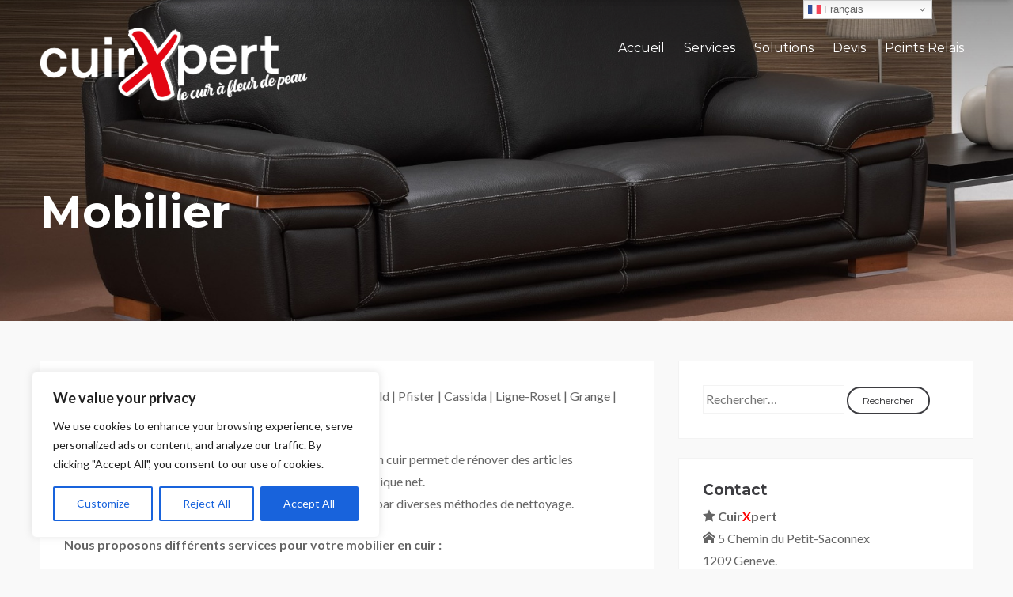

--- FILE ---
content_type: text/html; charset=UTF-8
request_url: https://cuirxpert.ch/mobilier/
body_size: 19252
content:
<!DOCTYPE html>
<html lang="fr-FR">
<head>
<meta charset="UTF-8">
<meta name="viewport" content="width=device-width, initial-scale=1">
<link rel="profile" href="https://gmpg.org/xfn/11">
<link rel="pingback" href="https://cuirxpert.ch/xmlrpc.php">
<meta name='robots' content='index, follow, max-image-preview:large, max-snippet:-1, max-video-preview:-1' />
	<style>img:is([sizes="auto" i], [sizes^="auto," i]) { contain-intrinsic-size: 3000px 1500px }</style>
	
	<!-- This site is optimized with the Yoast SEO plugin v24.1 - https://yoast.com/wordpress/plugins/seo/ -->
	<title>Mobilier - CUIRXPERT</title>
	<meta name="description" content="{:fr}Le nettoyage professionnel des sièges, fauteuils, canapés en cuir. Le nettoyage, la recoloration ou la restauration est notre domaine.{:}" />
	<link rel="canonical" href="https://cuirxpert.ch/mobilier/" />
	<meta property="og:locale" content="fr_FR" />
	<meta property="og:type" content="article" />
	<meta property="og:title" content="Mobilier - CUIRXPERT" />
	<meta property="og:description" content="{:fr}Le nettoyage professionnel des sièges, fauteuils, canapés en cuir. Le nettoyage, la recoloration ou la restauration est notre domaine.{:}" />
	<meta property="og:url" content="https://cuirxpert.ch/mobilier/" />
	<meta property="og:site_name" content="CUIRXPERT" />
	<meta property="article:published_time" content="2017-11-29T20:37:18+00:00" />
	<meta property="article:modified_time" content="2021-07-07T12:55:56+00:00" />
	<meta property="og:image" content="https://cuirxpert.ch/wp-content/uploads/2016/02/canapés-cuir.jpg" />
	<meta property="og:image:width" content="1620" />
	<meta property="og:image:height" content="852" />
	<meta property="og:image:type" content="image/jpeg" />
	<meta name="author" content="Michel Lacore" />
	<meta name="twitter:card" content="summary_large_image" />
	<meta name="twitter:label1" content="Écrit par" />
	<meta name="twitter:data1" content="Michel Lacore" />
	<meta name="twitter:label2" content="Durée de lecture estimée" />
	<meta name="twitter:data2" content="1 minute" />
	<script type="application/ld+json" class="yoast-schema-graph">{"@context":"https://schema.org","@graph":[{"@type":"Article","@id":"https://cuirxpert.ch/mobilier/#article","isPartOf":{"@id":"https://cuirxpert.ch/mobilier/"},"author":{"name":"Michel Lacore","@id":"https://cuirxpert.ch/#/schema/person/b2e4eab4b0b685204a06c6602161d379"},"headline":"Mobilier","datePublished":"2017-11-29T20:37:18+00:00","dateModified":"2021-07-07T12:55:56+00:00","mainEntityOfPage":{"@id":"https://cuirxpert.ch/mobilier/"},"wordCount":105,"publisher":{"@id":"https://cuirxpert.ch/#organization"},"image":{"@id":"https://cuirxpert.ch/mobilier/#primaryimage"},"thumbnailUrl":"https://cuirxpert.ch/wp-content/uploads/2016/02/canapés-cuir.jpg","articleSection":["Services"],"inLanguage":"fr-FR"},{"@type":"WebPage","@id":"https://cuirxpert.ch/mobilier/","url":"https://cuirxpert.ch/mobilier/","name":"Mobilier - CUIRXPERT","isPartOf":{"@id":"https://cuirxpert.ch/#website"},"primaryImageOfPage":{"@id":"https://cuirxpert.ch/mobilier/#primaryimage"},"image":{"@id":"https://cuirxpert.ch/mobilier/#primaryimage"},"thumbnailUrl":"https://cuirxpert.ch/wp-content/uploads/2016/02/canapés-cuir.jpg","datePublished":"2017-11-29T20:37:18+00:00","dateModified":"2021-07-07T12:55:56+00:00","description":"{:fr}Le nettoyage professionnel des sièges, fauteuils, canapés en cuir. Le nettoyage, la recoloration ou la restauration est notre domaine.{:}","breadcrumb":{"@id":"https://cuirxpert.ch/mobilier/#breadcrumb"},"inLanguage":"fr-FR","potentialAction":[{"@type":"ReadAction","target":["https://cuirxpert.ch/mobilier/"]}]},{"@type":"ImageObject","inLanguage":"fr-FR","@id":"https://cuirxpert.ch/mobilier/#primaryimage","url":"https://cuirxpert.ch/wp-content/uploads/2016/02/canapés-cuir.jpg","contentUrl":"https://cuirxpert.ch/wp-content/uploads/2016/02/canapés-cuir.jpg","width":1620,"height":852},{"@type":"BreadcrumbList","@id":"https://cuirxpert.ch/mobilier/#breadcrumb","itemListElement":[{"@type":"ListItem","position":1,"name":"Accueil","item":"https://cuirxpert.ch/"},{"@type":"ListItem","position":2,"name":"Mobilier"}]},{"@type":"WebSite","@id":"https://cuirxpert.ch/#website","url":"https://cuirxpert.ch/","name":"CUIRXPERT","description":"le cuir à fleur de peau","publisher":{"@id":"https://cuirxpert.ch/#organization"},"potentialAction":[{"@type":"SearchAction","target":{"@type":"EntryPoint","urlTemplate":"https://cuirxpert.ch/?s={search_term_string}"},"query-input":{"@type":"PropertyValueSpecification","valueRequired":true,"valueName":"search_term_string"}}],"inLanguage":"fr-FR"},{"@type":"Organization","@id":"https://cuirxpert.ch/#organization","name":"Cuirxpert","url":"https://cuirxpert.ch/","logo":{"@type":"ImageObject","inLanguage":"fr-FR","@id":"https://cuirxpert.ch/#/schema/logo/image/","url":"https://cuirxpert.ch/wp-content/uploads/2017/12/logo-cuirxpert-fond-clair-web.png","contentUrl":"https://cuirxpert.ch/wp-content/uploads/2017/12/logo-cuirxpert-fond-clair-web.png","width":799,"height":233,"caption":"Cuirxpert"},"image":{"@id":"https://cuirxpert.ch/#/schema/logo/image/"}},{"@type":"Person","@id":"https://cuirxpert.ch/#/schema/person/b2e4eab4b0b685204a06c6602161d379","name":"Michel Lacore","image":{"@type":"ImageObject","inLanguage":"fr-FR","@id":"https://cuirxpert.ch/#/schema/person/image/","url":"https://secure.gravatar.com/avatar/3a67249040235150894baac791a8c867?s=96&d=mm&r=g","contentUrl":"https://secure.gravatar.com/avatar/3a67249040235150894baac791a8c867?s=96&d=mm&r=g","caption":"Michel Lacore"},"url":"https://cuirxpert.ch/author/admin2021/"}]}</script>
	<!-- / Yoast SEO plugin. -->


<link rel='dns-prefetch' href='//netdna.bootstrapcdn.com' />
<link rel='dns-prefetch' href='//fonts.googleapis.com' />
<link rel="alternate" type="application/rss+xml" title="CUIRXPERT &raquo; Flux" href="https://cuirxpert.ch/feed/" />
<link rel="alternate" type="application/rss+xml" title="CUIRXPERT &raquo; Flux des commentaires" href="https://cuirxpert.ch/comments/feed/" />
<link rel="alternate" type="application/rss+xml" title="CUIRXPERT &raquo; Mobilier Flux des commentaires" href="https://cuirxpert.ch/mobilier/feed/" />
<script type="text/javascript">
/* <![CDATA[ */
window._wpemojiSettings = {"baseUrl":"https:\/\/s.w.org\/images\/core\/emoji\/15.0.3\/72x72\/","ext":".png","svgUrl":"https:\/\/s.w.org\/images\/core\/emoji\/15.0.3\/svg\/","svgExt":".svg","source":{"concatemoji":"https:\/\/cuirxpert.ch\/wp-includes\/js\/wp-emoji-release.min.js?ver=6.7.4"}};
/*! This file is auto-generated */
!function(i,n){var o,s,e;function c(e){try{var t={supportTests:e,timestamp:(new Date).valueOf()};sessionStorage.setItem(o,JSON.stringify(t))}catch(e){}}function p(e,t,n){e.clearRect(0,0,e.canvas.width,e.canvas.height),e.fillText(t,0,0);var t=new Uint32Array(e.getImageData(0,0,e.canvas.width,e.canvas.height).data),r=(e.clearRect(0,0,e.canvas.width,e.canvas.height),e.fillText(n,0,0),new Uint32Array(e.getImageData(0,0,e.canvas.width,e.canvas.height).data));return t.every(function(e,t){return e===r[t]})}function u(e,t,n){switch(t){case"flag":return n(e,"\ud83c\udff3\ufe0f\u200d\u26a7\ufe0f","\ud83c\udff3\ufe0f\u200b\u26a7\ufe0f")?!1:!n(e,"\ud83c\uddfa\ud83c\uddf3","\ud83c\uddfa\u200b\ud83c\uddf3")&&!n(e,"\ud83c\udff4\udb40\udc67\udb40\udc62\udb40\udc65\udb40\udc6e\udb40\udc67\udb40\udc7f","\ud83c\udff4\u200b\udb40\udc67\u200b\udb40\udc62\u200b\udb40\udc65\u200b\udb40\udc6e\u200b\udb40\udc67\u200b\udb40\udc7f");case"emoji":return!n(e,"\ud83d\udc26\u200d\u2b1b","\ud83d\udc26\u200b\u2b1b")}return!1}function f(e,t,n){var r="undefined"!=typeof WorkerGlobalScope&&self instanceof WorkerGlobalScope?new OffscreenCanvas(300,150):i.createElement("canvas"),a=r.getContext("2d",{willReadFrequently:!0}),o=(a.textBaseline="top",a.font="600 32px Arial",{});return e.forEach(function(e){o[e]=t(a,e,n)}),o}function t(e){var t=i.createElement("script");t.src=e,t.defer=!0,i.head.appendChild(t)}"undefined"!=typeof Promise&&(o="wpEmojiSettingsSupports",s=["flag","emoji"],n.supports={everything:!0,everythingExceptFlag:!0},e=new Promise(function(e){i.addEventListener("DOMContentLoaded",e,{once:!0})}),new Promise(function(t){var n=function(){try{var e=JSON.parse(sessionStorage.getItem(o));if("object"==typeof e&&"number"==typeof e.timestamp&&(new Date).valueOf()<e.timestamp+604800&&"object"==typeof e.supportTests)return e.supportTests}catch(e){}return null}();if(!n){if("undefined"!=typeof Worker&&"undefined"!=typeof OffscreenCanvas&&"undefined"!=typeof URL&&URL.createObjectURL&&"undefined"!=typeof Blob)try{var e="postMessage("+f.toString()+"("+[JSON.stringify(s),u.toString(),p.toString()].join(",")+"));",r=new Blob([e],{type:"text/javascript"}),a=new Worker(URL.createObjectURL(r),{name:"wpTestEmojiSupports"});return void(a.onmessage=function(e){c(n=e.data),a.terminate(),t(n)})}catch(e){}c(n=f(s,u,p))}t(n)}).then(function(e){for(var t in e)n.supports[t]=e[t],n.supports.everything=n.supports.everything&&n.supports[t],"flag"!==t&&(n.supports.everythingExceptFlag=n.supports.everythingExceptFlag&&n.supports[t]);n.supports.everythingExceptFlag=n.supports.everythingExceptFlag&&!n.supports.flag,n.DOMReady=!1,n.readyCallback=function(){n.DOMReady=!0}}).then(function(){return e}).then(function(){var e;n.supports.everything||(n.readyCallback(),(e=n.source||{}).concatemoji?t(e.concatemoji):e.wpemoji&&e.twemoji&&(t(e.twemoji),t(e.wpemoji)))}))}((window,document),window._wpemojiSettings);
/* ]]> */
</script>
<style id='wp-emoji-styles-inline-css' type='text/css'>

	img.wp-smiley, img.emoji {
		display: inline !important;
		border: none !important;
		box-shadow: none !important;
		height: 1em !important;
		width: 1em !important;
		margin: 0 0.07em !important;
		vertical-align: -0.1em !important;
		background: none !important;
		padding: 0 !important;
	}
</style>
<link rel='stylesheet' id='contact-form-7-css' href='https://cuirxpert.ch/wp-content/plugins/contact-form-7/includes/css/styles.css?ver=6.0.2' type='text/css' media='all' />
<link rel='stylesheet' id='finalTilesGallery_stylesheet-css' href='https://cuirxpert.ch/wp-content/plugins/final-tiles-grid-gallery-lite/scripts/ftg.css?ver=3.6.1' type='text/css' media='all' />
<link rel='stylesheet' id='fontawesome_stylesheet-css' href='//netdna.bootstrapcdn.com/font-awesome/4.7.0/css/font-awesome.css?ver=6.7.4' type='text/css' media='all' />
<link rel='stylesheet' id='default-icon-styles-css' href='https://cuirxpert.ch/wp-content/plugins/svg-vector-icon-plugin/public/../admin/css/wordpress-svg-icon-plugin-style.min.css?ver=6.7.4' type='text/css' media='all' />
<link rel='stylesheet' id='widgetopts-styles-css' href='https://cuirxpert.ch/wp-content/plugins/widget-options/assets/css/widget-options.css?ver=4.0.8' type='text/css' media='all' />
<link rel='stylesheet' id='rise-style-css' href='https://cuirxpert.ch/wp-content/themes/rise_pro/style.css?ver=6.7.4' type='text/css' media='all' />
<link rel='stylesheet' id='rise-headings-css' href='//fonts.googleapis.com/css?family=Lato%3A400%2C400italic%2C700%2C700italic%7CMontserrat%3A400%2C700&#038;ver=6.7.4' type='text/css' media='all' />
<link rel='stylesheet' id='rise-body-css' href='//fonts.googleapis.com/css?family=Lato%3A400%2C400italic%2C700%2C700italic%7CMontserrat%3A400%2C700&#038;ver=6.7.4' type='text/css' media='all' />
<link rel='stylesheet' id='rise-column-clear-css' href='https://cuirxpert.ch/wp-content/themes/rise_pro/css/mt-column-clear.css?ver=6.7.4' type='text/css' media='all' />
<link rel='stylesheet' id='rise-font-awesome-css' href='https://cuirxpert.ch/wp-content/themes/rise_pro/fonts/font-awesome.css?ver=6.7.4' type='text/css' media='all' />
<link rel='stylesheet' id='rise-woocommerce-css' href='https://cuirxpert.ch/wp-content/themes/rise_pro/css/woocommerce.css?ver=6.7.4' type='text/css' media='all' />
<link rel='stylesheet' id='rise-menu-css-css' href='https://cuirxpert.ch/wp-content/themes/rise_pro/css/jPushMenu.css?ver=6.7.4' type='text/css' media='all' />
<link rel='stylesheet' id='rise-projects-css-css' href='https://cuirxpert.ch/wp-content/themes/rise_pro/css/rise-projects.css?ver=6.7.4' type='text/css' media='all' />
<link rel='stylesheet' id='rise-testimonials-css-css' href='https://cuirxpert.ch/wp-content/themes/rise_pro/css/rise-testimonials.css?ver=6.7.4' type='text/css' media='all' />
<link rel='stylesheet' id='rise-slick-css' href='https://cuirxpert.ch/wp-content/themes/rise_pro/css/slick.css?ver=6.7.4' type='text/css' media='all' />
<link rel='stylesheet' id='rise-header-css-css' href='https://cuirxpert.ch/wp-content/themes/rise_pro/css/headhesive.css?ver=6.7.4' type='text/css' media='all' />
<script type="text/javascript" id="cookie-law-info-js-extra">
/* <![CDATA[ */
var _ckyConfig = {"_ipData":[],"_assetsURL":"https:\/\/cuirxpert.ch\/wp-content\/plugins\/cookie-law-info\/lite\/frontend\/images\/","_publicURL":"https:\/\/cuirxpert.ch","_expiry":"365","_categories":[{"name":"Necessary","slug":"necessary","isNecessary":true,"ccpaDoNotSell":true,"cookies":[],"active":true,"defaultConsent":{"gdpr":true,"ccpa":true}},{"name":"Functional","slug":"functional","isNecessary":false,"ccpaDoNotSell":true,"cookies":[],"active":true,"defaultConsent":{"gdpr":false,"ccpa":false}},{"name":"Analytics","slug":"analytics","isNecessary":false,"ccpaDoNotSell":true,"cookies":[],"active":true,"defaultConsent":{"gdpr":false,"ccpa":false}},{"name":"Performance","slug":"performance","isNecessary":false,"ccpaDoNotSell":true,"cookies":[],"active":true,"defaultConsent":{"gdpr":false,"ccpa":false}},{"name":"Advertisement","slug":"advertisement","isNecessary":false,"ccpaDoNotSell":true,"cookies":[],"active":true,"defaultConsent":{"gdpr":false,"ccpa":false}}],"_activeLaw":"gdpr","_rootDomain":"","_block":"1","_showBanner":"1","_bannerConfig":{"settings":{"type":"box","preferenceCenterType":"popup","position":"bottom-left","applicableLaw":"gdpr"},"behaviours":{"reloadBannerOnAccept":false,"loadAnalyticsByDefault":false,"animations":{"onLoad":"animate","onHide":"sticky"}},"config":{"revisitConsent":{"status":true,"tag":"revisit-consent","position":"bottom-left","meta":{"url":"#"},"styles":{"background-color":"#0056A7"},"elements":{"title":{"type":"text","tag":"revisit-consent-title","status":true,"styles":{"color":"#0056a7"}}}},"preferenceCenter":{"toggle":{"status":true,"tag":"detail-category-toggle","type":"toggle","states":{"active":{"styles":{"background-color":"#1863DC"}},"inactive":{"styles":{"background-color":"#D0D5D2"}}}}},"categoryPreview":{"status":false,"toggle":{"status":true,"tag":"detail-category-preview-toggle","type":"toggle","states":{"active":{"styles":{"background-color":"#1863DC"}},"inactive":{"styles":{"background-color":"#D0D5D2"}}}}},"videoPlaceholder":{"status":true,"styles":{"background-color":"#000000","border-color":"#000000","color":"#ffffff"}},"readMore":{"status":false,"tag":"readmore-button","type":"link","meta":{"noFollow":true,"newTab":true},"styles":{"color":"#1863DC","background-color":"transparent","border-color":"transparent"}},"auditTable":{"status":true},"optOption":{"status":true,"toggle":{"status":true,"tag":"optout-option-toggle","type":"toggle","states":{"active":{"styles":{"background-color":"#1863dc"}},"inactive":{"styles":{"background-color":"#FFFFFF"}}}}}}},"_version":"3.2.8","_logConsent":"1","_tags":[{"tag":"accept-button","styles":{"color":"#FFFFFF","background-color":"#1863DC","border-color":"#1863DC"}},{"tag":"reject-button","styles":{"color":"#1863DC","background-color":"transparent","border-color":"#1863DC"}},{"tag":"settings-button","styles":{"color":"#1863DC","background-color":"transparent","border-color":"#1863DC"}},{"tag":"readmore-button","styles":{"color":"#1863DC","background-color":"transparent","border-color":"transparent"}},{"tag":"donotsell-button","styles":{"color":"#1863DC","background-color":"transparent","border-color":"transparent"}},{"tag":"accept-button","styles":{"color":"#FFFFFF","background-color":"#1863DC","border-color":"#1863DC"}},{"tag":"revisit-consent","styles":{"background-color":"#0056A7"}}],"_shortCodes":[{"key":"cky_readmore","content":"<a href=\"#\" class=\"cky-policy\" aria-label=\"Cookie Policy\" target=\"_blank\" rel=\"noopener\" data-cky-tag=\"readmore-button\">Cookie Policy<\/a>","tag":"readmore-button","status":false,"attributes":{"rel":"nofollow","target":"_blank"}},{"key":"cky_show_desc","content":"<button class=\"cky-show-desc-btn\" data-cky-tag=\"show-desc-button\" aria-label=\"Show more\">Show more<\/button>","tag":"show-desc-button","status":true,"attributes":[]},{"key":"cky_hide_desc","content":"<button class=\"cky-show-desc-btn\" data-cky-tag=\"hide-desc-button\" aria-label=\"Show less\">Show less<\/button>","tag":"hide-desc-button","status":true,"attributes":[]},{"key":"cky_category_toggle_label","content":"[cky_{{status}}_category_label] [cky_preference_{{category_slug}}_title]","tag":"","status":true,"attributes":[]},{"key":"cky_enable_category_label","content":"Enable","tag":"","status":true,"attributes":[]},{"key":"cky_disable_category_label","content":"Disable","tag":"","status":true,"attributes":[]},{"key":"cky_video_placeholder","content":"<div class=\"video-placeholder-normal\" data-cky-tag=\"video-placeholder\" id=\"[UNIQUEID]\"><p class=\"video-placeholder-text-normal\" data-cky-tag=\"placeholder-title\">Please accept cookies to access this content<\/p><\/div>","tag":"","status":true,"attributes":[]},{"key":"cky_enable_optout_label","content":"Enable","tag":"","status":true,"attributes":[]},{"key":"cky_disable_optout_label","content":"Disable","tag":"","status":true,"attributes":[]},{"key":"cky_optout_toggle_label","content":"[cky_{{status}}_optout_label] [cky_optout_option_title]","tag":"","status":true,"attributes":[]},{"key":"cky_optout_option_title","content":"Do Not Sell or Share My Personal Information","tag":"","status":true,"attributes":[]},{"key":"cky_optout_close_label","content":"Close","tag":"","status":true,"attributes":[]}],"_rtl":"","_language":"en","_providersToBlock":[]};
var _ckyStyles = {"css":".cky-overlay{background: #000000; opacity: 0.4; position: fixed; top: 0; left: 0; width: 100%; height: 100%; z-index: 99999999;}.cky-hide{display: none;}.cky-btn-revisit-wrapper{display: flex; align-items: center; justify-content: center; background: #0056a7; width: 45px; height: 45px; border-radius: 50%; position: fixed; z-index: 999999; cursor: pointer;}.cky-revisit-bottom-left{bottom: 15px; left: 15px;}.cky-revisit-bottom-right{bottom: 15px; right: 15px;}.cky-btn-revisit-wrapper .cky-btn-revisit{display: flex; align-items: center; justify-content: center; background: none; border: none; cursor: pointer; position: relative; margin: 0; padding: 0;}.cky-btn-revisit-wrapper .cky-btn-revisit img{max-width: fit-content; margin: 0; height: 30px; width: 30px;}.cky-revisit-bottom-left:hover::before{content: attr(data-tooltip); position: absolute; background: #4e4b66; color: #ffffff; left: calc(100% + 7px); font-size: 12px; line-height: 16px; width: max-content; padding: 4px 8px; border-radius: 4px;}.cky-revisit-bottom-left:hover::after{position: absolute; content: \"\"; border: 5px solid transparent; left: calc(100% + 2px); border-left-width: 0; border-right-color: #4e4b66;}.cky-revisit-bottom-right:hover::before{content: attr(data-tooltip); position: absolute; background: #4e4b66; color: #ffffff; right: calc(100% + 7px); font-size: 12px; line-height: 16px; width: max-content; padding: 4px 8px; border-radius: 4px;}.cky-revisit-bottom-right:hover::after{position: absolute; content: \"\"; border: 5px solid transparent; right: calc(100% + 2px); border-right-width: 0; border-left-color: #4e4b66;}.cky-revisit-hide{display: none;}.cky-consent-container{position: fixed; width: 440px; box-sizing: border-box; z-index: 9999999; border-radius: 6px;}.cky-consent-container .cky-consent-bar{background: #ffffff; border: 1px solid; padding: 20px 26px; box-shadow: 0 -1px 10px 0 #acabab4d; border-radius: 6px;}.cky-box-bottom-left{bottom: 40px; left: 40px;}.cky-box-bottom-right{bottom: 40px; right: 40px;}.cky-box-top-left{top: 40px; left: 40px;}.cky-box-top-right{top: 40px; right: 40px;}.cky-custom-brand-logo-wrapper .cky-custom-brand-logo{width: 100px; height: auto; margin: 0 0 12px 0;}.cky-notice .cky-title{color: #212121; font-weight: 700; font-size: 18px; line-height: 24px; margin: 0 0 12px 0;}.cky-notice-des *,.cky-preference-content-wrapper *,.cky-accordion-header-des *,.cky-gpc-wrapper .cky-gpc-desc *{font-size: 14px;}.cky-notice-des{color: #212121; font-size: 14px; line-height: 24px; font-weight: 400;}.cky-notice-des img{height: 25px; width: 25px;}.cky-consent-bar .cky-notice-des p,.cky-gpc-wrapper .cky-gpc-desc p,.cky-preference-body-wrapper .cky-preference-content-wrapper p,.cky-accordion-header-wrapper .cky-accordion-header-des p,.cky-cookie-des-table li div:last-child p{color: inherit; margin-top: 0; overflow-wrap: break-word;}.cky-notice-des P:last-child,.cky-preference-content-wrapper p:last-child,.cky-cookie-des-table li div:last-child p:last-child,.cky-gpc-wrapper .cky-gpc-desc p:last-child{margin-bottom: 0;}.cky-notice-des a.cky-policy,.cky-notice-des button.cky-policy{font-size: 14px; color: #1863dc; white-space: nowrap; cursor: pointer; background: transparent; border: 1px solid; text-decoration: underline;}.cky-notice-des button.cky-policy{padding: 0;}.cky-notice-des a.cky-policy:focus-visible,.cky-notice-des button.cky-policy:focus-visible,.cky-preference-content-wrapper .cky-show-desc-btn:focus-visible,.cky-accordion-header .cky-accordion-btn:focus-visible,.cky-preference-header .cky-btn-close:focus-visible,.cky-switch input[type=\"checkbox\"]:focus-visible,.cky-footer-wrapper a:focus-visible,.cky-btn:focus-visible{outline: 2px solid #1863dc; outline-offset: 2px;}.cky-btn:focus:not(:focus-visible),.cky-accordion-header .cky-accordion-btn:focus:not(:focus-visible),.cky-preference-content-wrapper .cky-show-desc-btn:focus:not(:focus-visible),.cky-btn-revisit-wrapper .cky-btn-revisit:focus:not(:focus-visible),.cky-preference-header .cky-btn-close:focus:not(:focus-visible),.cky-consent-bar .cky-banner-btn-close:focus:not(:focus-visible){outline: 0;}button.cky-show-desc-btn:not(:hover):not(:active){color: #1863dc; background: transparent;}button.cky-accordion-btn:not(:hover):not(:active),button.cky-banner-btn-close:not(:hover):not(:active),button.cky-btn-revisit:not(:hover):not(:active),button.cky-btn-close:not(:hover):not(:active){background: transparent;}.cky-consent-bar button:hover,.cky-modal.cky-modal-open button:hover,.cky-consent-bar button:focus,.cky-modal.cky-modal-open button:focus{text-decoration: none;}.cky-notice-btn-wrapper{display: flex; justify-content: flex-start; align-items: center; flex-wrap: wrap; margin-top: 16px;}.cky-notice-btn-wrapper .cky-btn{text-shadow: none; box-shadow: none;}.cky-btn{flex: auto; max-width: 100%; font-size: 14px; font-family: inherit; line-height: 24px; padding: 8px; font-weight: 500; margin: 0 8px 0 0; border-radius: 2px; cursor: pointer; text-align: center; text-transform: none; min-height: 0;}.cky-btn:hover{opacity: 0.8;}.cky-btn-customize{color: #1863dc; background: transparent; border: 2px solid #1863dc;}.cky-btn-reject{color: #1863dc; background: transparent; border: 2px solid #1863dc;}.cky-btn-accept{background: #1863dc; color: #ffffff; border: 2px solid #1863dc;}.cky-btn:last-child{margin-right: 0;}@media (max-width: 576px){.cky-box-bottom-left{bottom: 0; left: 0;}.cky-box-bottom-right{bottom: 0; right: 0;}.cky-box-top-left{top: 0; left: 0;}.cky-box-top-right{top: 0; right: 0;}}@media (max-width: 440px){.cky-box-bottom-left, .cky-box-bottom-right, .cky-box-top-left, .cky-box-top-right{width: 100%; max-width: 100%;}.cky-consent-container .cky-consent-bar{padding: 20px 0;}.cky-custom-brand-logo-wrapper, .cky-notice .cky-title, .cky-notice-des, .cky-notice-btn-wrapper{padding: 0 24px;}.cky-notice-des{max-height: 40vh; overflow-y: scroll;}.cky-notice-btn-wrapper{flex-direction: column; margin-top: 0;}.cky-btn{width: 100%; margin: 10px 0 0 0;}.cky-notice-btn-wrapper .cky-btn-customize{order: 2;}.cky-notice-btn-wrapper .cky-btn-reject{order: 3;}.cky-notice-btn-wrapper .cky-btn-accept{order: 1; margin-top: 16px;}}@media (max-width: 352px){.cky-notice .cky-title{font-size: 16px;}.cky-notice-des *{font-size: 12px;}.cky-notice-des, .cky-btn{font-size: 12px;}}.cky-modal.cky-modal-open{display: flex; visibility: visible; -webkit-transform: translate(-50%, -50%); -moz-transform: translate(-50%, -50%); -ms-transform: translate(-50%, -50%); -o-transform: translate(-50%, -50%); transform: translate(-50%, -50%); top: 50%; left: 50%; transition: all 1s ease;}.cky-modal{box-shadow: 0 32px 68px rgba(0, 0, 0, 0.3); margin: 0 auto; position: fixed; max-width: 100%; background: #ffffff; top: 50%; box-sizing: border-box; border-radius: 6px; z-index: 999999999; color: #212121; -webkit-transform: translate(-50%, 100%); -moz-transform: translate(-50%, 100%); -ms-transform: translate(-50%, 100%); -o-transform: translate(-50%, 100%); transform: translate(-50%, 100%); visibility: hidden; transition: all 0s ease;}.cky-preference-center{max-height: 79vh; overflow: hidden; width: 845px; overflow: hidden; flex: 1 1 0; display: flex; flex-direction: column; border-radius: 6px;}.cky-preference-header{display: flex; align-items: center; justify-content: space-between; padding: 22px 24px; border-bottom: 1px solid;}.cky-preference-header .cky-preference-title{font-size: 18px; font-weight: 700; line-height: 24px;}.cky-preference-header .cky-btn-close{margin: 0; cursor: pointer; vertical-align: middle; padding: 0; background: none; border: none; width: auto; height: auto; min-height: 0; line-height: 0; text-shadow: none; box-shadow: none;}.cky-preference-header .cky-btn-close img{margin: 0; height: 10px; width: 10px;}.cky-preference-body-wrapper{padding: 0 24px; flex: 1; overflow: auto; box-sizing: border-box;}.cky-preference-content-wrapper,.cky-gpc-wrapper .cky-gpc-desc{font-size: 14px; line-height: 24px; font-weight: 400; padding: 12px 0;}.cky-preference-content-wrapper{border-bottom: 1px solid;}.cky-preference-content-wrapper img{height: 25px; width: 25px;}.cky-preference-content-wrapper .cky-show-desc-btn{font-size: 14px; font-family: inherit; color: #1863dc; text-decoration: none; line-height: 24px; padding: 0; margin: 0; white-space: nowrap; cursor: pointer; background: transparent; border-color: transparent; text-transform: none; min-height: 0; text-shadow: none; box-shadow: none;}.cky-accordion-wrapper{margin-bottom: 10px;}.cky-accordion{border-bottom: 1px solid;}.cky-accordion:last-child{border-bottom: none;}.cky-accordion .cky-accordion-item{display: flex; margin-top: 10px;}.cky-accordion .cky-accordion-body{display: none;}.cky-accordion.cky-accordion-active .cky-accordion-body{display: block; padding: 0 22px; margin-bottom: 16px;}.cky-accordion-header-wrapper{cursor: pointer; width: 100%;}.cky-accordion-item .cky-accordion-header{display: flex; justify-content: space-between; align-items: center;}.cky-accordion-header .cky-accordion-btn{font-size: 16px; font-family: inherit; color: #212121; line-height: 24px; background: none; border: none; font-weight: 700; padding: 0; margin: 0; cursor: pointer; text-transform: none; min-height: 0; text-shadow: none; box-shadow: none;}.cky-accordion-header .cky-always-active{color: #008000; font-weight: 600; line-height: 24px; font-size: 14px;}.cky-accordion-header-des{font-size: 14px; line-height: 24px; margin: 10px 0 16px 0;}.cky-accordion-chevron{margin-right: 22px; position: relative; cursor: pointer;}.cky-accordion-chevron-hide{display: none;}.cky-accordion .cky-accordion-chevron i::before{content: \"\"; position: absolute; border-right: 1.4px solid; border-bottom: 1.4px solid; border-color: inherit; height: 6px; width: 6px; -webkit-transform: rotate(-45deg); -moz-transform: rotate(-45deg); -ms-transform: rotate(-45deg); -o-transform: rotate(-45deg); transform: rotate(-45deg); transition: all 0.2s ease-in-out; top: 8px;}.cky-accordion.cky-accordion-active .cky-accordion-chevron i::before{-webkit-transform: rotate(45deg); -moz-transform: rotate(45deg); -ms-transform: rotate(45deg); -o-transform: rotate(45deg); transform: rotate(45deg);}.cky-audit-table{background: #f4f4f4; border-radius: 6px;}.cky-audit-table .cky-empty-cookies-text{color: inherit; font-size: 12px; line-height: 24px; margin: 0; padding: 10px;}.cky-audit-table .cky-cookie-des-table{font-size: 12px; line-height: 24px; font-weight: normal; padding: 15px 10px; border-bottom: 1px solid; border-bottom-color: inherit; margin: 0;}.cky-audit-table .cky-cookie-des-table:last-child{border-bottom: none;}.cky-audit-table .cky-cookie-des-table li{list-style-type: none; display: flex; padding: 3px 0;}.cky-audit-table .cky-cookie-des-table li:first-child{padding-top: 0;}.cky-cookie-des-table li div:first-child{width: 100px; font-weight: 600; word-break: break-word; word-wrap: break-word;}.cky-cookie-des-table li div:last-child{flex: 1; word-break: break-word; word-wrap: break-word; margin-left: 8px;}.cky-footer-shadow{display: block; width: 100%; height: 40px; background: linear-gradient(180deg, rgba(255, 255, 255, 0) 0%, #ffffff 100%); position: absolute; bottom: calc(100% - 1px);}.cky-footer-wrapper{position: relative;}.cky-prefrence-btn-wrapper{display: flex; flex-wrap: wrap; align-items: center; justify-content: center; padding: 22px 24px; border-top: 1px solid;}.cky-prefrence-btn-wrapper .cky-btn{flex: auto; max-width: 100%; text-shadow: none; box-shadow: none;}.cky-btn-preferences{color: #1863dc; background: transparent; border: 2px solid #1863dc;}.cky-preference-header,.cky-preference-body-wrapper,.cky-preference-content-wrapper,.cky-accordion-wrapper,.cky-accordion,.cky-accordion-wrapper,.cky-footer-wrapper,.cky-prefrence-btn-wrapper{border-color: inherit;}@media (max-width: 845px){.cky-modal{max-width: calc(100% - 16px);}}@media (max-width: 576px){.cky-modal{max-width: 100%;}.cky-preference-center{max-height: 100vh;}.cky-prefrence-btn-wrapper{flex-direction: column;}.cky-accordion.cky-accordion-active .cky-accordion-body{padding-right: 0;}.cky-prefrence-btn-wrapper .cky-btn{width: 100%; margin: 10px 0 0 0;}.cky-prefrence-btn-wrapper .cky-btn-reject{order: 3;}.cky-prefrence-btn-wrapper .cky-btn-accept{order: 1; margin-top: 0;}.cky-prefrence-btn-wrapper .cky-btn-preferences{order: 2;}}@media (max-width: 425px){.cky-accordion-chevron{margin-right: 15px;}.cky-notice-btn-wrapper{margin-top: 0;}.cky-accordion.cky-accordion-active .cky-accordion-body{padding: 0 15px;}}@media (max-width: 352px){.cky-preference-header .cky-preference-title{font-size: 16px;}.cky-preference-header{padding: 16px 24px;}.cky-preference-content-wrapper *, .cky-accordion-header-des *{font-size: 12px;}.cky-preference-content-wrapper, .cky-preference-content-wrapper .cky-show-more, .cky-accordion-header .cky-always-active, .cky-accordion-header-des, .cky-preference-content-wrapper .cky-show-desc-btn, .cky-notice-des a.cky-policy{font-size: 12px;}.cky-accordion-header .cky-accordion-btn{font-size: 14px;}}.cky-switch{display: flex;}.cky-switch input[type=\"checkbox\"]{position: relative; width: 44px; height: 24px; margin: 0; background: #d0d5d2; -webkit-appearance: none; border-radius: 50px; cursor: pointer; outline: 0; border: none; top: 0;}.cky-switch input[type=\"checkbox\"]:checked{background: #1863dc;}.cky-switch input[type=\"checkbox\"]:before{position: absolute; content: \"\"; height: 20px; width: 20px; left: 2px; bottom: 2px; border-radius: 50%; background-color: white; -webkit-transition: 0.4s; transition: 0.4s; margin: 0;}.cky-switch input[type=\"checkbox\"]:after{display: none;}.cky-switch input[type=\"checkbox\"]:checked:before{-webkit-transform: translateX(20px); -ms-transform: translateX(20px); transform: translateX(20px);}@media (max-width: 425px){.cky-switch input[type=\"checkbox\"]{width: 38px; height: 21px;}.cky-switch input[type=\"checkbox\"]:before{height: 17px; width: 17px;}.cky-switch input[type=\"checkbox\"]:checked:before{-webkit-transform: translateX(17px); -ms-transform: translateX(17px); transform: translateX(17px);}}.cky-consent-bar .cky-banner-btn-close{position: absolute; right: 9px; top: 5px; background: none; border: none; cursor: pointer; padding: 0; margin: 0; min-height: 0; line-height: 0; height: auto; width: auto; text-shadow: none; box-shadow: none;}.cky-consent-bar .cky-banner-btn-close img{height: 9px; width: 9px; margin: 0;}.cky-notice-group{font-size: 14px; line-height: 24px; font-weight: 400; color: #212121;}.cky-notice-btn-wrapper .cky-btn-do-not-sell{font-size: 14px; line-height: 24px; padding: 6px 0; margin: 0; font-weight: 500; background: none; border-radius: 2px; border: none; cursor: pointer; text-align: left; color: #1863dc; background: transparent; border-color: transparent; box-shadow: none; text-shadow: none;}.cky-consent-bar .cky-banner-btn-close:focus-visible,.cky-notice-btn-wrapper .cky-btn-do-not-sell:focus-visible,.cky-opt-out-btn-wrapper .cky-btn:focus-visible,.cky-opt-out-checkbox-wrapper input[type=\"checkbox\"].cky-opt-out-checkbox:focus-visible{outline: 2px solid #1863dc; outline-offset: 2px;}@media (max-width: 440px){.cky-consent-container{width: 100%;}}@media (max-width: 352px){.cky-notice-des a.cky-policy, .cky-notice-btn-wrapper .cky-btn-do-not-sell{font-size: 12px;}}.cky-opt-out-wrapper{padding: 12px 0;}.cky-opt-out-wrapper .cky-opt-out-checkbox-wrapper{display: flex; align-items: center;}.cky-opt-out-checkbox-wrapper .cky-opt-out-checkbox-label{font-size: 16px; font-weight: 700; line-height: 24px; margin: 0 0 0 12px; cursor: pointer;}.cky-opt-out-checkbox-wrapper input[type=\"checkbox\"].cky-opt-out-checkbox{background-color: #ffffff; border: 1px solid black; width: 20px; height: 18.5px; margin: 0; -webkit-appearance: none; position: relative; display: flex; align-items: center; justify-content: center; border-radius: 2px; cursor: pointer;}.cky-opt-out-checkbox-wrapper input[type=\"checkbox\"].cky-opt-out-checkbox:checked{background-color: #1863dc; border: none;}.cky-opt-out-checkbox-wrapper input[type=\"checkbox\"].cky-opt-out-checkbox:checked::after{left: 6px; bottom: 4px; width: 7px; height: 13px; border: solid #ffffff; border-width: 0 3px 3px 0; border-radius: 2px; -webkit-transform: rotate(45deg); -ms-transform: rotate(45deg); transform: rotate(45deg); content: \"\"; position: absolute; box-sizing: border-box;}.cky-opt-out-checkbox-wrapper.cky-disabled .cky-opt-out-checkbox-label,.cky-opt-out-checkbox-wrapper.cky-disabled input[type=\"checkbox\"].cky-opt-out-checkbox{cursor: no-drop;}.cky-gpc-wrapper{margin: 0 0 0 32px;}.cky-footer-wrapper .cky-opt-out-btn-wrapper{display: flex; flex-wrap: wrap; align-items: center; justify-content: center; padding: 22px 24px;}.cky-opt-out-btn-wrapper .cky-btn{flex: auto; max-width: 100%; text-shadow: none; box-shadow: none;}.cky-opt-out-btn-wrapper .cky-btn-cancel{border: 1px solid #dedfe0; background: transparent; color: #858585;}.cky-opt-out-btn-wrapper .cky-btn-confirm{background: #1863dc; color: #ffffff; border: 1px solid #1863dc;}@media (max-width: 352px){.cky-opt-out-checkbox-wrapper .cky-opt-out-checkbox-label{font-size: 14px;}.cky-gpc-wrapper .cky-gpc-desc, .cky-gpc-wrapper .cky-gpc-desc *{font-size: 12px;}.cky-opt-out-checkbox-wrapper input[type=\"checkbox\"].cky-opt-out-checkbox{width: 16px; height: 16px;}.cky-opt-out-checkbox-wrapper input[type=\"checkbox\"].cky-opt-out-checkbox:checked::after{left: 5px; bottom: 4px; width: 3px; height: 9px;}.cky-gpc-wrapper{margin: 0 0 0 28px;}}.video-placeholder-youtube{background-size: 100% 100%; background-position: center; background-repeat: no-repeat; background-color: #b2b0b059; position: relative; display: flex; align-items: center; justify-content: center; max-width: 100%;}.video-placeholder-text-youtube{text-align: center; align-items: center; padding: 10px 16px; background-color: #000000cc; color: #ffffff; border: 1px solid; border-radius: 2px; cursor: pointer;}.video-placeholder-normal{background-image: url(\"\/wp-content\/plugins\/cookie-law-info\/lite\/frontend\/images\/placeholder.svg\"); background-size: 80px; background-position: center; background-repeat: no-repeat; background-color: #b2b0b059; position: relative; display: flex; align-items: flex-end; justify-content: center; max-width: 100%;}.video-placeholder-text-normal{align-items: center; padding: 10px 16px; text-align: center; border: 1px solid; border-radius: 2px; cursor: pointer;}.cky-rtl{direction: rtl; text-align: right;}.cky-rtl .cky-banner-btn-close{left: 9px; right: auto;}.cky-rtl .cky-notice-btn-wrapper .cky-btn:last-child{margin-right: 8px;}.cky-rtl .cky-notice-btn-wrapper .cky-btn:first-child{margin-right: 0;}.cky-rtl .cky-notice-btn-wrapper{margin-left: 0; margin-right: 15px;}.cky-rtl .cky-prefrence-btn-wrapper .cky-btn{margin-right: 8px;}.cky-rtl .cky-prefrence-btn-wrapper .cky-btn:first-child{margin-right: 0;}.cky-rtl .cky-accordion .cky-accordion-chevron i::before{border: none; border-left: 1.4px solid; border-top: 1.4px solid; left: 12px;}.cky-rtl .cky-accordion.cky-accordion-active .cky-accordion-chevron i::before{-webkit-transform: rotate(-135deg); -moz-transform: rotate(-135deg); -ms-transform: rotate(-135deg); -o-transform: rotate(-135deg); transform: rotate(-135deg);}@media (max-width: 768px){.cky-rtl .cky-notice-btn-wrapper{margin-right: 0;}}@media (max-width: 576px){.cky-rtl .cky-notice-btn-wrapper .cky-btn:last-child{margin-right: 0;}.cky-rtl .cky-prefrence-btn-wrapper .cky-btn{margin-right: 0;}.cky-rtl .cky-accordion.cky-accordion-active .cky-accordion-body{padding: 0 22px 0 0;}}@media (max-width: 425px){.cky-rtl .cky-accordion.cky-accordion-active .cky-accordion-body{padding: 0 15px 0 0;}}.cky-rtl .cky-opt-out-btn-wrapper .cky-btn{margin-right: 12px;}.cky-rtl .cky-opt-out-btn-wrapper .cky-btn:first-child{margin-right: 0;}.cky-rtl .cky-opt-out-checkbox-wrapper .cky-opt-out-checkbox-label{margin: 0 12px 0 0;}"};
/* ]]> */
</script>
<script type="text/javascript" src="https://cuirxpert.ch/wp-content/plugins/cookie-law-info/lite/frontend/js/script.min.js?ver=3.2.8" id="cookie-law-info-js"></script>
<script type="text/javascript" src="https://cuirxpert.ch/wp-includes/js/jquery/jquery.min.js?ver=3.7.1" id="jquery-core-js"></script>
<script type="text/javascript" src="https://cuirxpert.ch/wp-includes/js/jquery/jquery-migrate.min.js?ver=3.4.1" id="jquery-migrate-js"></script>
<link rel="https://api.w.org/" href="https://cuirxpert.ch/wp-json/" /><link rel="alternate" title="JSON" type="application/json" href="https://cuirxpert.ch/wp-json/wp/v2/posts/497" /><link rel="EditURI" type="application/rsd+xml" title="RSD" href="https://cuirxpert.ch/xmlrpc.php?rsd" />
<meta name="generator" content="WordPress 6.7.4" />
<link rel='shortlink' href='https://cuirxpert.ch/?p=497' />
<link rel="alternate" title="oEmbed (JSON)" type="application/json+oembed" href="https://cuirxpert.ch/wp-json/oembed/1.0/embed?url=https%3A%2F%2Fcuirxpert.ch%2Fmobilier%2F" />
<link rel="alternate" title="oEmbed (XML)" type="text/xml+oembed" href="https://cuirxpert.ch/wp-json/oembed/1.0/embed?url=https%3A%2F%2Fcuirxpert.ch%2Fmobilier%2F&#038;format=xml" />
<style id="cky-style-inline">[data-cky-tag]{visibility:hidden;}</style><!--[if lt IE 9]>
<script src="https://cuirxpert.ch/wp-content/themes/rise_pro/js/html5shiv.js"></script>
<![endif]-->
	
<!-- rise customizer CSS -->

	<style> 
		
		 
		
		 
		
				
				
		 
		
				.cbp-spmenu ul ul a, .main-navigation a, .cbp-spmenu a  { font-size: 16px; } 
		 
		
		
				button.toggle-menu { background-color: #ffffff; }
		 
		
				button.toggle-menu { border-color: #ffffff; }
				
		 
		
		 
		
		  
		
		 
		
		
				
				.cbp-spmenu a { color: #ffffff; }  
				
				.cbp-spmenu a:hover { color: #ffffff; }  
				
					
		
	
				
				.hero-title { color: #ffffff; } 
		 
		
		 
		
		 
		
				
		  
		.hero-content a.button:hover { border-color: #dd3333; } 
		 
		
		 
		.hero-content a.button:hover { background-color: #dd3333; }
				
		 
		
		
		
				
				
				
		 
		
				
				
				
		
		
		  
		
		 
		
				
				
		
		
				
				
				
				
		 
		
		 
		
		 
		
				
				
		 
		
		
		
				
				
				
				
		 
		
		 
		
		 
		
				
				
				
		
		
		 
		.home-section-3 { background: #e0e0e0; } 
				
				
				
				
		 
		
		 
		
		 
		
				
				
				 
		
		 
		
				
				
				
		 
		
		 
		
		 
		
				
				
				
		
		
				
				
				
				
		 
		
		 
		
		 
		
				
				
		 
		
		
		
				
				
				
				
		 
		
		 
		
		 
		
				
				
				
		
		
				
				
				
				
		 
		
		 
		
		 
		
				
				
		  
		
		
				
				
				
				
		 
		
		 
		
		 
		
				
				
				
		
		
				
				
				
				
		 
		
		 
		
		 
		
				
				
		 
		
		
		 
		.site-footer { background: #000000; }  
		 
		
				.site-footer, .site-footer p { color: #bfbfbf; }
				
				.site-footer h1, .site-footer h2, .site-footer h3, .site-footer h4, .site-footer h5, .site-footer h6 { color: #ffffff; }
				
				.site-footer a { color: #9e0000; } 
				
				.site-footer a:hover { color: #d10000; } 
		 
		
				
				
				
		 
		
		
		
				
				
		 
		
				
				
				
		
		
				
				
				
				
				
		
				
		
		 
		
		 
		
		 
		
		 
		
		 
		
		 
		
		 
		
		 
		
				.news-info > div { text-align: left; }
				
		
		 
		
		 
		
		
				
				
				
				.home-testimonial .testimonial p  { font-style: italic; } 
		 
		
		
		
		 
		.progressBar div { background-color: #dd3333; }   
		 
		
		 
		.progressBar { background-color: #d3d3d3; }   
				
		
		
		   
		
		 
		
		
		
		  
		
				
				
				
				
		 
		
		
		
				
				
		  
		 .home-services .fa, .service .fa  { border-color: #656565; }   
				
		
		
		 
		
		 
		
		
		
		 
		
				
				
			
				
				
				
		
				
				
				
				
		
		  
	</style>
    
<link rel="icon" href="https://cuirxpert.ch/wp-content/uploads/2017/12/cropped-ico-32x32.png" sizes="32x32" />
<link rel="icon" href="https://cuirxpert.ch/wp-content/uploads/2017/12/cropped-ico-192x192.png" sizes="192x192" />
<link rel="apple-touch-icon" href="https://cuirxpert.ch/wp-content/uploads/2017/12/cropped-ico-180x180.png" />
<meta name="msapplication-TileImage" content="https://cuirxpert.ch/wp-content/uploads/2017/12/cropped-ico-270x270.png" />
<style id="sccss">/* Saisissez votre CSS personnalisé ci-dessous */
ul#menu-liens.menu
{
	margin: 0;
	padding: 0 2em;
}</style></head>

<body data-rsssl=1 class="post-template-default single single-post postid-497 single-format-gallery">
<div id="page" class="site">
	<a class="skip-link screen-reader-text" href="#content">Skip to content</a>
    
     

	<header id="masthead" class="site-header-top gradient" role="banner">
    	<div class="grid grid-pad">
        	<div class="col-1-1">
            	
                <div class="site-branding">
                        
                	 
              
    					<div class="site-logo"> 
                
       						<a href='https://cuirxpert.ch/' title='CUIRXPERT' rel='home'>
                    
                    			<img 
                        			src='https://cuirxpert.ch/wp-content/uploads/2018/01/logo-cuirxpert-fleur-dans-la-peau-fond-foncé-web.png'
                            
									
                            		width="350"
                            		
                            
                            		alt="CUIRXPERT"
                                >
                    
                    		</a> 
                    
    					</div><!-- site-logo -->
                
					 
                        
                        
                </div><!-- .site-branding --> 
				
				
								
                
                
                <div class="navigation-container push-right">
                    <nav id="site-navigation" class="main-navigation" role="navigation">
                        <button class="toggle-menu menu-right push-body" aria-controls="primary-menu" aria-expanded="false">
							 Menu                        </button> 
                        <div class="menu-menu-principal-container"><ul id="primary-menu" class="menu"><li id="menu-item-1265" class="menu-item menu-item-type-post_type menu-item-object-page menu-item-home menu-item-1265"><a href="https://cuirxpert.ch/" title="CUIRXPERT | Le cuir à fleur de peau | Genève">Accueil</a></li>
<li id="menu-item-875" class="menu-item menu-item-type-post_type menu-item-object-page menu-item-875"><a href="https://cuirxpert.ch/services/">Services</a></li>
<li id="menu-item-908" class="menu-item menu-item-type-post_type menu-item-object-page menu-item-908"><a href="https://cuirxpert.ch/solutions/">Solutions</a></li>
<li id="menu-item-837" class="menu-item menu-item-type-post_type menu-item-object-page menu-item-837"><a href="https://cuirxpert.ch/devis/">Devis</a></li>
<li id="menu-item-840" class="menu-item menu-item-type-post_type menu-item-object-page menu-item-840"><a href="https://cuirxpert.ch/points-relais-partenaires/">Points Relais</a></li>
</ul></div>                    </nav><!-- #site-navigation -->
                </div>
                
          	                
                
           </div>
     	</div>
	</header><!-- #masthead -->
    
    
   				
   
    
    
    <header id="masthead" class="site-header banner--clone" role="banner">
    	<div class="grid grid-pad">
        	<div class="col-1-1">
		
        		<div class="site-branding">
        
        
        		 
              
    					<div class="site-logo"> 
                
       						<a href='https://cuirxpert.ch/' title='CUIRXPERT' rel='home'>
                    
                    			<img 
                        			src='https://cuirxpert.ch/wp-content/uploads/2018/01/logo-cuirxpert-fleur-dans-la-peau-fond-clair-web.png'
                            
								
                            		width="200"
                            		
                            
                            		alt="CUIRXPERT"
                                >
                    
                    		</a> 
                    
    					</div><!-- site-logo -->
                
					 
            
				</div><!-- .site-branding -->
                
                
                
                				
                
                
                <div class="navigation-container push-right">
                    <nav id="site-navigation" class="main-navigation" role="navigation">
                        <button class="toggle-menu menu-right push-body" aria-controls="primary-menu" aria-expanded="false">
							 Menu                        </button> 
                        <div class="menu-menu-principal-container"><ul id="primary-menu" class="menu"><li class="menu-item menu-item-type-post_type menu-item-object-page menu-item-home menu-item-1265"><a href="https://cuirxpert.ch/" title="CUIRXPERT | Le cuir à fleur de peau | Genève">Accueil</a></li>
<li class="menu-item menu-item-type-post_type menu-item-object-page menu-item-875"><a href="https://cuirxpert.ch/services/">Services</a></li>
<li class="menu-item menu-item-type-post_type menu-item-object-page menu-item-908"><a href="https://cuirxpert.ch/solutions/">Solutions</a></li>
<li class="menu-item menu-item-type-post_type menu-item-object-page menu-item-837"><a href="https://cuirxpert.ch/devis/">Devis</a></li>
<li class="menu-item menu-item-type-post_type menu-item-object-page menu-item-840"><a href="https://cuirxpert.ch/points-relais-partenaires/">Points Relais</a></li>
</ul></div>                    </nav><!-- #site-navigation -->
                </div>
                
          	 
        
        
			</div> 
        </div>
        
	</header><!-- #masthead -->
    
     
    
    
    <nav class="cbp-spmenu cbp-spmenu-vertical cbp-spmenu-right">
        <div class="menu-menu-principal-container"><ul id="primary-menu" class="menu"><li class="menu-item menu-item-type-post_type menu-item-object-page menu-item-home menu-item-1265"><a href="https://cuirxpert.ch/" title="CUIRXPERT | Le cuir à fleur de peau | Genève">Accueil</a></li>
<li class="menu-item menu-item-type-post_type menu-item-object-page menu-item-875"><a href="https://cuirxpert.ch/services/">Services</a></li>
<li class="menu-item menu-item-type-post_type menu-item-object-page menu-item-908"><a href="https://cuirxpert.ch/solutions/">Solutions</a></li>
<li class="menu-item menu-item-type-post_type menu-item-object-page menu-item-837"><a href="https://cuirxpert.ch/devis/">Devis</a></li>
<li class="menu-item menu-item-type-post_type menu-item-object-page menu-item-840"><a href="https://cuirxpert.ch/points-relais-partenaires/">Points Relais</a></li>
</ul></div>    </nav> 
                
                
	<div id="content" class="site-content"> 


 
	
    <header class="entry-header parallax-window" data-parallax="scroll" data-image-src="https://cuirxpert.ch/wp-content/uploads/2016/02/canapés-cuir.jpg" data-z-index="-1">
    	<div class="grid grid-pad">
            <div class="col-1-1">
				<h1 class="entry-title">Mobilier</h1>           	</div><!-- col -->
      	</div><!-- grid --> 
	</header><!-- .entry-header -->   
    
    
<section id="page-container" class="page-wrap"> 
    <div class="grid grid-pad">
        
                	<div class="col-8-12">
    	 
        
            <div id="primary" class="content-area shortcodes">
                <main id="main" class="site-main" role="main">
        
                
<article id="post-497" class="post-497 post type-post status-publish format-gallery has-post-thumbnail hentry category-services post_format-post-format-gallery">
	<div class="entry-content">
		<p><span class="Apple-style-span">Rolf-benz | Roche-bobois | De-Sede | Natuzzi | Shersterlield | Pfister | </span><span class="Apple-style-span">Cassida | Ligne-Roset | Grange | etc&#8230;</span></p>
<p>Le nettoyage professionnel des sièges, fauteuils, canapés en cuir permet de rénover des articles fortement salis ou tachés et de leur rendre un aspect esthétique net.<br />
L’objectif est d’éliminer les différentes salissures et taches par diverses méthodes de nettoyage.</p>
<p><strong>Nous proposons différents services pour votre mobilier en cuir :</strong></p>
<ul>
<li>Nettoyage</li>
<li>Rénovation</li>
<li>Réparation <em>(griffures, accrocs, trou de cigarette, etc…)</em></li>
<li>Recoloration</li>
<li>Imperméabilisation</li>
<li>Désinfection</li>
<li>Désodorisation</li>
</ul>
<hr />
<p><strong><b class="wp-svg-camera camera"></b> MOBILIER</strong></p>
<div id="dgwt-jg-1" class='dgwt-jg-gallery dgwt-jg-1 dgwt-jg-lightbox-photoswipe dgwt-jg-effect-standard' data-last_row='nojustify' data-margin='3' data-border='-1' data-row_height='200' data-max_row_height='5' data-max_row_height_mobile='9999'><figure  class='dgwt-jg-item' data-size='1000x549' data-sub-html='&lt;h4&gt;Recoloration&lt;/h4&gt;'><a  href='https://cuirxpert.ch/wp-content/uploads/2017/11/solutions-canapé-01.jpg'><img decoding="async" src="https://cuirxpert.ch/wp-content/uploads/2017/11/solutions-canapé-01-300x165.jpg" data-jg-srcset="https://cuirxpert.ch/wp-content/uploads/2017/11/solutions-canapé-01-300x165.jpg 300w, https://cuirxpert.ch/wp-content/uploads/2017/11/solutions-canapé-01-768x422.jpg 768w, https://cuirxpert.ch/wp-content/uploads/2017/11/solutions-canapé-01.jpg 1000w" sizes="(max-width: 300px) 100vw, 300px" title="Mobilier" alt="solutions canapé 01 300x165 Mobilier" /><figcaption class="dgwt-jg-caption"><span class="dgwt-jg-caption__font--14">Recoloration</span></figcaption></a></figure><figure  class='dgwt-jg-item' data-size='1000x549' data-sub-html='&lt;h4&gt;Nettoyage&lt;/h4&gt;'><a  href='https://cuirxpert.ch/wp-content/uploads/2017/11/solutions-canapé-02.jpg'><img decoding="async" src="https://cuirxpert.ch/wp-content/uploads/2017/11/solutions-canapé-02-300x165.jpg" data-jg-srcset="https://cuirxpert.ch/wp-content/uploads/2017/11/solutions-canapé-02-300x165.jpg 300w, https://cuirxpert.ch/wp-content/uploads/2017/11/solutions-canapé-02-768x422.jpg 768w, https://cuirxpert.ch/wp-content/uploads/2017/11/solutions-canapé-02.jpg 1000w" sizes="(max-width: 300px) 100vw, 300px" title="Mobilier" alt="solutions canapé 02 300x165 Mobilier" /><figcaption class="dgwt-jg-caption"><span class="dgwt-jg-caption__font--14">Nettoyage</span></figcaption></a></figure><figure  class='dgwt-jg-item' data-size='1000x391' data-sub-html='&lt;div class=&quot;dgwt-jg-item-desc&quot;&gt;Canapé nubuk, cuirxpert &#8211; Genève&lt;/div&gt;'><a  href='https://cuirxpert.ch/wp-content/uploads/2017/11/canape-nubuk.jpg'><img decoding="async" src="https://cuirxpert.ch/wp-content/uploads/2017/11/canape-nubuk-300x117.jpg" alt="canape nubuk 300x117 Mobilier" srcset="https://cuirxpert.ch/wp-content/uploads/2017/11/canape-nubuk-300x117.jpg 300w, https://cuirxpert.ch/wp-content/uploads/2017/11/canape-nubuk-768x300.jpg 768w, https://cuirxpert.ch/wp-content/uploads/2017/11/canape-nubuk.jpg 1000w" sizes="(max-width: 300px) 100vw, 300px" title="Mobilier" /><figcaption class="dgwt-jg-caption"><span class="dgwt-jg-caption__font--14">Canapé nubuk, cuirxpert &#8211; Genève</span></figcaption></a></figure><figure  class='dgwt-jg-item' data-size='640x480' data-sub-html='&lt;div class=&quot;dgwt-jg-item-desc&quot;&gt;Teinture cuir chaises cuirxpert &#8211; Genève&lt;/div&gt;'><a  href='https://cuirxpert.ch/wp-content/uploads/2017/11/teinture-cuir-geneve.jpg'><img decoding="async" src="https://cuirxpert.ch/wp-content/uploads/2017/11/teinture-cuir-geneve-300x225.jpg" alt="teinture cuir geneve 300x225 Mobilier" srcset="https://cuirxpert.ch/wp-content/uploads/2017/11/teinture-cuir-geneve-300x225.jpg 300w, https://cuirxpert.ch/wp-content/uploads/2017/11/teinture-cuir-geneve.jpg 640w" sizes="(max-width: 300px) 100vw, 300px" title="Mobilier" /><figcaption class="dgwt-jg-caption"><span class="dgwt-jg-caption__font--14">Teinture cuir chaises cuirxpert &#8211; Genève</span></figcaption></a></figure><figure  class='dgwt-jg-item' data-size='365x277' data-sub-html='&lt;div class=&quot;dgwt-jg-item-desc&quot;&gt;Retouches cuirs&lt;/div&gt;'><a  href='https://cuirxpert.ch/wp-content/uploads/2017/12/retouche-cuir-geneve-vaud-montreux-abidjan.jpg.jpg'><img decoding="async" src="https://cuirxpert.ch/wp-content/uploads/2017/12/retouche-cuir-geneve-vaud-montreux-abidjan.jpg-300x228.jpg" data-jg-srcset="https://cuirxpert.ch/wp-content/uploads/2017/12/retouche-cuir-geneve-vaud-montreux-abidjan.jpg-300x228.jpg 300w, https://cuirxpert.ch/wp-content/uploads/2017/12/retouche-cuir-geneve-vaud-montreux-abidjan.jpg.jpg 365w" sizes="(max-width: 300px) 100vw, 300px" title="Mobilier" alt="retouche cuir geneve vaud montreux abidjan.jpg 300x228 Mobilier" /><figcaption class="dgwt-jg-caption"><span class="dgwt-jg-caption__font--14">Recoloration</span></figcaption></a></figure><figure  class='dgwt-jg-item' data-size='250x188' data-sub-html='&lt;div class=&quot;dgwt-jg-item-desc&quot;&gt;Recoloration fauteuil cuirxpert &#8211; Genève&lt;/div&gt;'><a  href='https://cuirxpert.ch/wp-content/uploads/2017/11/recoloration-recoloration-cuir.jpg'><img decoding="async" src="https://cuirxpert.ch/wp-content/uploads/2017/11/recoloration-recoloration-cuir.jpg" alt="recoloration recoloration cuir Mobilier"  title="Mobilier" /><figcaption class="dgwt-jg-caption"><span class="dgwt-jg-caption__font--14">Recoloration fauteuil cuirxpert &#8211; Genève</span></figcaption></a></figure><figure  class='dgwt-jg-item' data-size='448x336' data-sub-html='&lt;div class=&quot;dgwt-jg-item-desc&quot;&gt;Traitement anti-taches fauteuil cuirxpert &#8211; Genève&lt;/div&gt;'><a  href='https://cuirxpert.ch/wp-content/uploads/2017/11/traitement-anti-taches-cuirs.jpg'><img decoding="async" src="https://cuirxpert.ch/wp-content/uploads/2017/11/traitement-anti-taches-cuirs-300x225.jpg" alt="traitement anti taches cuirs 300x225 Mobilier" srcset="https://cuirxpert.ch/wp-content/uploads/2017/11/traitement-anti-taches-cuirs-300x225.jpg 300w, https://cuirxpert.ch/wp-content/uploads/2017/11/traitement-anti-taches-cuirs.jpg 448w" sizes="(max-width: 300px) 100vw, 300px" title="Mobilier" /><figcaption class="dgwt-jg-caption"><span class="dgwt-jg-caption__font--14">Traitement anti-taches fauteuil cuirxpert &#8211; Genève</span></figcaption></a></figure><figure  class='dgwt-jg-item' data-size='1000x549' data-sub-html='&lt;h4&gt;Nettoyage canapé Nubuck &#8211; Cuirxpert&lt;/h4&gt;'><a  href='https://cuirxpert.ch/wp-content/uploads/2017/11/Cuirxpert-nettoyage-canape-Nubuck.jpg'><img decoding="async" src="https://cuirxpert.ch/wp-content/uploads/2017/11/Cuirxpert-nettoyage-canape-Nubuck-300x165.jpg" data-jg-srcset="https://cuirxpert.ch/wp-content/uploads/2017/11/Cuirxpert-nettoyage-canape-Nubuck-300x165.jpg 300w, https://cuirxpert.ch/wp-content/uploads/2017/11/Cuirxpert-nettoyage-canape-Nubuck-768x422.jpg 768w, https://cuirxpert.ch/wp-content/uploads/2017/11/Cuirxpert-nettoyage-canape-Nubuck.jpg 1000w" sizes="(max-width: 300px) 100vw, 300px" title="Mobilier" alt="Cuirxpert nettoyage canape Nubuck 300x165 Mobilier" /><figcaption class="dgwt-jg-caption"><span class="dgwt-jg-caption__font--14">Nettoyage canapé Nubuck &#8211; Cuirxpert</span></figcaption></a></figure><figure  class='dgwt-jg-item' data-size='768x1024' data-sub-html='&lt;h4&gt;Nettoyage et teinte de panneaux &#8211; Cuirxpert&lt;/h4&gt;'><a  href='https://cuirxpert.ch/wp-content/uploads/2017/11/cuirxpert-geneve-mobilier-cuir-panneaux-teinte-nettoyage-01.jpg'><img decoding="async" src="https://cuirxpert.ch/wp-content/uploads/2017/11/cuirxpert-geneve-mobilier-cuir-panneaux-teinte-nettoyage-01-225x300.jpg" data-jg-srcset="https://cuirxpert.ch/wp-content/uploads/2017/11/cuirxpert-geneve-mobilier-cuir-panneaux-teinte-nettoyage-01-225x300.jpg 225w, https://cuirxpert.ch/wp-content/uploads/2017/11/cuirxpert-geneve-mobilier-cuir-panneaux-teinte-nettoyage-01.jpg 768w" sizes="(max-width: 225px) 100vw, 225px" title="Mobilier" alt="cuirxpert geneve mobilier cuir panneaux teinte nettoyage 01 225x300 Mobilier" /><figcaption class="dgwt-jg-caption"><span class="dgwt-jg-caption__font--14">Nettoyage et teinte de panneaux &#8211; Cuirxpert</span></figcaption></a></figure><figure  class='dgwt-jg-item' data-size='768x1024' data-sub-html='&lt;h4&gt;Nettoyage et teinte de panneaux &#8211; Cuirxpert&lt;/h4&gt;'><a  href='https://cuirxpert.ch/wp-content/uploads/2017/11/cuirxpert-geneve-mobilier-cuir-panneaux-teinte-nettoyage-02.jpg'><img decoding="async" src="https://cuirxpert.ch/wp-content/uploads/2017/11/cuirxpert-geneve-mobilier-cuir-panneaux-teinte-nettoyage-02-225x300.jpg" data-jg-srcset="https://cuirxpert.ch/wp-content/uploads/2017/11/cuirxpert-geneve-mobilier-cuir-panneaux-teinte-nettoyage-02-225x300.jpg 225w, https://cuirxpert.ch/wp-content/uploads/2017/11/cuirxpert-geneve-mobilier-cuir-panneaux-teinte-nettoyage-02.jpg 768w" sizes="(max-width: 225px) 100vw, 225px" title="Mobilier" alt="cuirxpert geneve mobilier cuir panneaux teinte nettoyage 02 225x300 Mobilier" /><figcaption class="dgwt-jg-caption"><span class="dgwt-jg-caption__font--14">Nettoyage et teinte de panneaux &#8211; Cuirxpert</span></figcaption></a></figure><figure  class='dgwt-jg-item' data-size='768x1024' data-sub-html='&lt;h4&gt;Nettoyage et teinte de panneaux &#8211; Cuirxpert&lt;/h4&gt;'><a  href='https://cuirxpert.ch/wp-content/uploads/2017/11/cuirxpert-geneve-mobilier-cuir-panneaux-teinte-nettoyage-03.jpg'><img decoding="async" src="https://cuirxpert.ch/wp-content/uploads/2017/11/cuirxpert-geneve-mobilier-cuir-panneaux-teinte-nettoyage-03-225x300.jpg" data-jg-srcset="https://cuirxpert.ch/wp-content/uploads/2017/11/cuirxpert-geneve-mobilier-cuir-panneaux-teinte-nettoyage-03-225x300.jpg 225w, https://cuirxpert.ch/wp-content/uploads/2017/11/cuirxpert-geneve-mobilier-cuir-panneaux-teinte-nettoyage-03.jpg 768w" sizes="(max-width: 225px) 100vw, 225px" title="Mobilier" alt="cuirxpert geneve mobilier cuir panneaux teinte nettoyage 03 225x300 Mobilier" /><figcaption class="dgwt-jg-caption"><span class="dgwt-jg-caption__font--14">Nettoyage et teinte de panneaux &#8211; Cuirxpert</span></figcaption></a></figure><figure  class='dgwt-jg-item' data-size='1024x768' data-sub-html='&lt;h4&gt;Nettoyage et teinte de panneaux &#8211; Cuirxpert&lt;/h4&gt;'><a  href='https://cuirxpert.ch/wp-content/uploads/2017/11/cuirxpert-geneve-mobilier-cuir-panneaux-teinte-nettoyage-04.jpg'><img decoding="async" src="https://cuirxpert.ch/wp-content/uploads/2017/11/cuirxpert-geneve-mobilier-cuir-panneaux-teinte-nettoyage-04-300x225.jpg" data-jg-srcset="https://cuirxpert.ch/wp-content/uploads/2017/11/cuirxpert-geneve-mobilier-cuir-panneaux-teinte-nettoyage-04-300x225.jpg 300w, https://cuirxpert.ch/wp-content/uploads/2017/11/cuirxpert-geneve-mobilier-cuir-panneaux-teinte-nettoyage-04-768x576.jpg 768w, https://cuirxpert.ch/wp-content/uploads/2017/11/cuirxpert-geneve-mobilier-cuir-panneaux-teinte-nettoyage-04.jpg 1024w" sizes="(max-width: 300px) 100vw, 300px" title="Mobilier" alt="cuirxpert geneve mobilier cuir panneaux teinte nettoyage 04 300x225 Mobilier" /><figcaption class="dgwt-jg-caption"><span class="dgwt-jg-caption__font--14">Nettoyage et teinte de panneaux &#8211; Cuirxpert</span></figcaption></a></figure><figure  class='dgwt-jg-item' data-size='960x720' data-sub-html='&lt;h4&gt;Nettoyage coussin en cuir pour bateaux : avant et après &#8211; Cuirxpert&lt;/h4&gt;'><a  href='https://cuirxpert.ch/wp-content/uploads/2017/11/cuirxpert-geneve-mobilier-coussin-cuir-bateau-nettoyage.jpg'><img decoding="async" src="https://cuirxpert.ch/wp-content/uploads/2017/11/cuirxpert-geneve-mobilier-coussin-cuir-bateau-nettoyage-300x225.jpg" data-jg-srcset="https://cuirxpert.ch/wp-content/uploads/2017/11/cuirxpert-geneve-mobilier-coussin-cuir-bateau-nettoyage-300x225.jpg 300w, https://cuirxpert.ch/wp-content/uploads/2017/11/cuirxpert-geneve-mobilier-coussin-cuir-bateau-nettoyage-768x576.jpg 768w, https://cuirxpert.ch/wp-content/uploads/2017/11/cuirxpert-geneve-mobilier-coussin-cuir-bateau-nettoyage.jpg 960w" sizes="(max-width: 300px) 100vw, 300px" title="Mobilier" alt="cuirxpert geneve mobilier coussin cuir bateau nettoyage 300x225 Mobilier" /><figcaption class="dgwt-jg-caption"><span class="dgwt-jg-caption__font--14">Nettoyage coussin en cuir pour bateaux : avant et après &#8211; Cuirxpert</span></figcaption></a></figure></div>

<hr />
<p>N&rsquo;hésitez pas à <a href="https://cuirxpert.ch/devis/">nous contacter pour avoir un devis</a></p>
	</div><!-- .entry-content -->

	<footer class="entry-footer">
    	<div class="entry-meta">
			<span class="posted-on">Posted on <a href="https://cuirxpert.ch/mobilier/" rel="bookmark"><time class="entry-date published" datetime="2017-11-29T21:37:18+01:00">29 novembre 2017</time><time class="updated" datetime="2021-07-07T14:55:56+02:00">7 juillet 2021</time></a></span><span class="byline"> by <span class="author vcard"><a class="url fn n" href="https://cuirxpert.ch/author/admin2021/">Michel Lacore</a></span></span>		</div><!-- .entry-meta -->
		<span class="cat-links">Posted in <a href="https://cuirxpert.ch/category/services/" rel="category tag">Services</a></span>	</footer><!-- .entry-footer -->
</article><!-- #post-## -->
	<nav class="navigation post-navigation" role="navigation">
		<h1 class="screen-reader-text">Post navigation</h1>
		<div class="nav-links">
        
        	            
			<div class="nav-previous"><a href="https://cuirxpert.ch/interieurs-de-vehicules/" rel="prev"><span class="meta-nav">&larr;</span>&nbsp;Intérieurs de véhicules</a></div><div class="nav-next"><a href="https://cuirxpert.ch/sacs-a-main/" rel="next">Sacs à main&nbsp;<span class="meta-nav">&rarr;</span></a></div>            
             
		</div><!-- .nav-links -->
	</nav><!-- .navigation -->
	        
                </main><!-- #main -->
            </div><!-- #primary -->
        </div><!-- col -->
        
     
    	
<div class="col-4-12">
    <aside id="secondary" class="widget-area" role="complementary">
        <section id="search-2" class="widget widget_search"><form role="search" method="get" class="search-form" action="https://cuirxpert.ch/">
				<label>
					<span class="screen-reader-text">Rechercher :</span>
					<input type="search" class="search-field" placeholder="Rechercher…" value="" name="s" />
				</label>
				<input type="submit" class="search-submit" value="Rechercher" />
			</form></section><section id="wp_editor_widget-6" class="widget WP_Editor_Widget"><h2 class="widget-title">Contact</h2><p><b class="wp-svg-star-3 star-3"></b> <strong>Cuir<span style="color: #ff0000;">X</span>pert</strong><br /><b class="wp-svg-home home"></b> 5 Chemin du Petit-Saconnex<br />1209 Geneve.<br /><b class="wp-svg-envelop envelop"></b>  <a href="mailto:info@cuirxpert.ch">info@cuirxpert.ch</a><strong><br /></strong><b class="wp-svg-phone phone"></b>  079 822 93 45<br /><b class="wp-svg-pencil pencil"></b> <a href="https://cuirxpert.ch/devis/">Contact</a></p>
</section><section id="rise_project_posts-4" class="widget rise_project_posts_widget">


		<div class="home-projects">
        
        
        	        
        		<div class="grid grid-pad">
            		<div class="col-1-1"> 
                    	
						 
                        	
                           	<h2 class="home-title">
								SERVICES                        	</h2>
						   
						                        
						                       
                	</div><!-- col-1-1 -->   
            	</div><!-- grid -->
            
        	            
            
        
        	<div class="grid grid-pad">
            
             
            
                        
            
            
                	<div class="rise-iso-grid"> 
                
					
					<!-- the loop -->
					                    
        		
						                        
                        
							<div class="col-1-1 mt-column-clear rise-project-container"> 
                            	<div class="rise-view rise-effect">   
  									<a href="https://cuirxpert.ch/sacs-a-main/">
                                            
                                            
                                                
                                        	<img src="https://cuirxpert.ch/wp-content/uploads/2017/12/handBag-400x400.jpg" class="rise_item_image">    
                                                    
                                        <h2 class="rise_item_title">Sacs à main</h2> 
                                                 
                                   	</a>
  									<div class="rise-mask"></div> 
                                </div>
							</div> 
                            
                            
                         
                        
					                    
        		
						                        
                        
							<div class="col-1-1 mt-column-clear rise-project-container"> 
                            	<div class="rise-view rise-effect">   
  									<a href="https://cuirxpert.ch/mobilier/">
                                            
                                            
                                                
                                        	<img src="https://cuirxpert.ch/wp-content/uploads/2016/02/canapés-cuir-400x400.jpg" class="rise_item_image">    
                                                    
                                        <h2 class="rise_item_title">Mobilier</h2> 
                                                 
                                   	</a>
  									<div class="rise-mask"></div> 
                                </div>
							</div> 
                            
                            
                         
                        
					                    
        		
						                        
                        
							<div class="col-1-1 mt-column-clear rise-project-container"> 
                            	<div class="rise-view rise-effect">   
  									<a href="https://cuirxpert.ch/interieurs-de-vehicules/">
                                            
                                            
                                                
                                        	<img src="https://cuirxpert.ch/wp-content/uploads/2016/02/voiture-cuir-400x400.jpg" class="rise_item_image">    
                                                    
                                        <h2 class="rise_item_title">Intérieurs de véhicules</h2> 
                                                 
                                   	</a>
  									<div class="rise-mask"></div> 
                                </div>
							</div> 
                            
                            
                         
                        
					                    
        		
						                        
                        
							<div class="col-1-1 mt-column-clear rise-project-container"> 
                            	<div class="rise-view rise-effect">   
  									<a href="https://cuirxpert.ch/vetements/">
                                            
                                            
                                                
                                        	<img src="https://cuirxpert.ch/wp-content/uploads/2017/12/jacket-cuir-400x400.jpg" class="rise_item_image">    
                                                    
                                        <h2 class="rise_item_title">Vêtements</h2> 
                                                 
                                   	</a>
  									<div class="rise-mask"></div> 
                                </div>
							</div> 
                            
                            
                         
                        
										<!-- end of the loop -->
                    
                    
                    </div> 
                    
					
            	                
                    
            </div><!-- grid -->
            
  						
                
                	
                
                
                
        </div><!-- home-projects -->
        

	

	</section>    </aside><!-- #secondary -->
</div>
        
    </div><!-- grid -->
</section><!-- page-container -->



	     
	</div><!-- #content -->

	<footer id="colophon" class="site-footer" role="contentinfo"> 
    
    	    	
            		
            <div class="grid grid-pad">
        
        					<div class="col-1-4">
            		<aside id="text-5" class="widget widget_text"><h3 class="widget-title">CONTACT</h3>			<div class="textwidget"><p><span class="Apple-converted-space"><span dir="ltr">5 rue du Cardinal Journet<br />
</span></span><span class="Apple-converted-space"><span dir="ltr">1217  Meyrin</span></span><br />
079 822 93 45<br />
<a href="mailto:info@cuirxpert.ch">info@cuirxpert.ch</a><br />
<a href="https://cuirxpert.ch/devis/">Devis gratuit</a><br />
[ <a href="https://cuirxpert.ch/points-relais-partenaires/">voir la carte <b class="wp-svg-map-2 map-2"></b> </a>]</p>
</div>
		</aside>				</div>
                        				<div class="col-1-4">
            		<aside id="text-12" class="widget widget_text"><h3 class="widget-title">NOS HORAIRES</h3>			<div class="textwidget"><p>Du lundi au vendredi : 12h00 &#8211; 14h00</p>
</div>
		</aside>				</div>
                        				<div class="col-1-4">
            		<aside id="text-11" class="widget widget_text"><h3 class="widget-title">POINTS RELAIS PARTENAIRES</h3>			<div class="textwidget"><p><span style="color: #ff0000;"><b class="wp-svg-location location"></b> </span><a href="https://cuirxpert.ch/points-relais-partenaires/"><strong>Garniture Artisanale</strong></a><br />
134 ch. du Pont du Centenaire<br />
1228 Plan-les-Ouates</p>
<p><b class="wp-svg-location location"></b><a href="https://cuirxpert.ch/points-relais-partenaires/"><strong>Cordonnerie Vallin</strong></a><br />
Rue Vallin 9<br />
1209 Genève</p>
<p>[ <a href="https://cuirxpert.ch/points-relais-partenaires/">voir la carte <b class="wp-svg-map-2 map-2"></b> </a>]</p>
</div>
		</aside>				</div>
                        				<div class="col-1-4">
            		<aside id="nav_menu-3" class="widget widget_nav_menu"><h3 class="widget-title">LIENS</h3><div class="menu-liens-container"><ul id="menu-liens" class="menu"><li id="menu-item-1274" class="menu-item menu-item-type-post_type menu-item-object-page menu-item-1274"><a href="https://cuirxpert.ch/les-12-regles-dor/">Les 12 règles d’or</a></li>
<li id="menu-item-1275" class="menu-item menu-item-type-custom menu-item-object-custom menu-item-1275"><a target="_blank" href="https://sos-taches.ch" title="La solution à tous vos problèmes de taches">SOS-Taches</a></li>
<li id="menu-item-1276" class="menu-item menu-item-type-custom menu-item-object-custom menu-item-1276"><a target="_blank" href="http://tapixpert.ch" title="Nettoyage écologique des tapis">TapisXpert</a></li>
<li id="menu-item-1277" class="menu-item menu-item-type-custom menu-item-object-custom menu-item-1277"><a target="_blank" href="https://mypressing.ch" title="SERVICE PRESSING sur votre lieu de TRAVAIL  et POINTS de collecte">MyPressing</a></li>
</ul></div></aside>				</div>
                        
        	</div>
        
          
        
    
    	<div class="grid grid-pad">
            <div class="col-1-1">
                <div class="site-info">
                	
					                    
                    	<div class="col-1-2">
                    
							                            <a href="https://www.sos-taches.ch">
									Copyright 2021 SOS-taches
                        		</a>
                            	
                    
							                            
                        </div>
                
        			                    
                    
                                        
                    	<div class="push-right col-1-2 social-footer">
							<div class="social-container"> 
        
        						
	
             
        					</div>
                        </div>
            
					                    
                    
                </div><!-- .site-info -->
          	</div><!-- col -->
       	</div><!-- grid -->
        
	</footer><!-- #colophon -->
    
</div><!-- #page -->

<script id="ckyBannerTemplate" type="text/template"><div class="cky-overlay cky-hide"></div><div class="cky-btn-revisit-wrapper cky-revisit-hide" data-cky-tag="revisit-consent" data-tooltip="Cookie Settings" style="background-color:#0056a7"> <button class="cky-btn-revisit" aria-label="Cookie Settings"> <img src="https://cuirxpert.ch/wp-content/plugins/cookie-law-info/lite/frontend/images/revisit.svg" alt="Revisit consent button"> </button></div><div class="cky-consent-container cky-hide" tabindex="0"> <div class="cky-consent-bar" data-cky-tag="notice" style="background-color:#FFFFFF;border-color:#f4f4f4;color:#212121">  <div class="cky-notice"> <p class="cky-title" role="heading" aria-level="1" data-cky-tag="title" style="color:#212121">We value your privacy</p><div class="cky-notice-group"> <div class="cky-notice-des" data-cky-tag="description" style="color:#212121"> <p>We use cookies to enhance your browsing experience, serve personalized ads or content, and analyze our traffic. By clicking "Accept All", you consent to our use of cookies.</p> </div><div class="cky-notice-btn-wrapper" data-cky-tag="notice-buttons"> <button class="cky-btn cky-btn-customize" aria-label="Customize" data-cky-tag="settings-button" style="color:#1863dc;background-color:transparent;border-color:#1863dc">Customize</button> <button class="cky-btn cky-btn-reject" aria-label="Reject All" data-cky-tag="reject-button" style="color:#1863dc;background-color:transparent;border-color:#1863dc">Reject All</button> <button class="cky-btn cky-btn-accept" aria-label="Accept All" data-cky-tag="accept-button" style="color:#FFFFFF;background-color:#1863dc;border-color:#1863dc">Accept All</button>  </div></div></div></div></div><div class="cky-modal" tabindex="0"> <div class="cky-preference-center" data-cky-tag="detail" style="color:#212121;background-color:#FFFFFF;border-color:#F4F4F4"> <div class="cky-preference-header"> <span class="cky-preference-title" role="heading" aria-level="1" data-cky-tag="detail-title" style="color:#212121">Customize Consent Preferences</span> <button class="cky-btn-close" aria-label="[cky_preference_close_label]" data-cky-tag="detail-close"> <img src="https://cuirxpert.ch/wp-content/plugins/cookie-law-info/lite/frontend/images/close.svg" alt="Close"> </button> </div><div class="cky-preference-body-wrapper"> <div class="cky-preference-content-wrapper" data-cky-tag="detail-description" style="color:#212121"> <p>We use cookies to help you navigate efficiently and perform certain functions. You will find detailed information about all cookies under each consent category below.</p><p>The cookies that are categorized as "Necessary" are stored on your browser as they are essential for enabling the basic functionalities of the site. </p><p>We also use third-party cookies that help us analyze how you use this website, store your preferences, and provide the content and advertisements that are relevant to you. These cookies will only be stored in your browser with your prior consent.</p><p>You can choose to enable or disable some or all of these cookies but disabling some of them may affect your browsing experience.</p> </div><div class="cky-accordion-wrapper" data-cky-tag="detail-categories"> <div class="cky-accordion" id="ckyDetailCategorynecessary"> <div class="cky-accordion-item"> <div class="cky-accordion-chevron"><i class="cky-chevron-right"></i></div> <div class="cky-accordion-header-wrapper"> <div class="cky-accordion-header"><button class="cky-accordion-btn" aria-label="Necessary" data-cky-tag="detail-category-title" style="color:#212121">Necessary</button><span class="cky-always-active">Always Active</span> <div class="cky-switch" data-cky-tag="detail-category-toggle"><input type="checkbox" id="ckySwitchnecessary"></div> </div> <div class="cky-accordion-header-des" data-cky-tag="detail-category-description" style="color:#212121"> <p>Necessary cookies are required to enable the basic features of this site, such as providing secure log-in or adjusting your consent preferences. These cookies do not store any personally identifiable data.</p></div> </div> </div> <div class="cky-accordion-body"> <div class="cky-audit-table" data-cky-tag="audit-table" style="color:#212121;background-color:#f4f4f4;border-color:#ebebeb"><p class="cky-empty-cookies-text">No cookies to display.</p></div> </div> </div><div class="cky-accordion" id="ckyDetailCategoryfunctional"> <div class="cky-accordion-item"> <div class="cky-accordion-chevron"><i class="cky-chevron-right"></i></div> <div class="cky-accordion-header-wrapper"> <div class="cky-accordion-header"><button class="cky-accordion-btn" aria-label="Functional" data-cky-tag="detail-category-title" style="color:#212121">Functional</button><span class="cky-always-active">Always Active</span> <div class="cky-switch" data-cky-tag="detail-category-toggle"><input type="checkbox" id="ckySwitchfunctional"></div> </div> <div class="cky-accordion-header-des" data-cky-tag="detail-category-description" style="color:#212121"> <p>Functional cookies help perform certain functionalities like sharing the content of the website on social media platforms, collecting feedback, and other third-party features.</p></div> </div> </div> <div class="cky-accordion-body"> <div class="cky-audit-table" data-cky-tag="audit-table" style="color:#212121;background-color:#f4f4f4;border-color:#ebebeb"><p class="cky-empty-cookies-text">No cookies to display.</p></div> </div> </div><div class="cky-accordion" id="ckyDetailCategoryanalytics"> <div class="cky-accordion-item"> <div class="cky-accordion-chevron"><i class="cky-chevron-right"></i></div> <div class="cky-accordion-header-wrapper"> <div class="cky-accordion-header"><button class="cky-accordion-btn" aria-label="Analytics" data-cky-tag="detail-category-title" style="color:#212121">Analytics</button><span class="cky-always-active">Always Active</span> <div class="cky-switch" data-cky-tag="detail-category-toggle"><input type="checkbox" id="ckySwitchanalytics"></div> </div> <div class="cky-accordion-header-des" data-cky-tag="detail-category-description" style="color:#212121"> <p>Analytical cookies are used to understand how visitors interact with the website. These cookies help provide information on metrics such as the number of visitors, bounce rate, traffic source, etc.</p></div> </div> </div> <div class="cky-accordion-body"> <div class="cky-audit-table" data-cky-tag="audit-table" style="color:#212121;background-color:#f4f4f4;border-color:#ebebeb"><p class="cky-empty-cookies-text">No cookies to display.</p></div> </div> </div><div class="cky-accordion" id="ckyDetailCategoryperformance"> <div class="cky-accordion-item"> <div class="cky-accordion-chevron"><i class="cky-chevron-right"></i></div> <div class="cky-accordion-header-wrapper"> <div class="cky-accordion-header"><button class="cky-accordion-btn" aria-label="Performance" data-cky-tag="detail-category-title" style="color:#212121">Performance</button><span class="cky-always-active">Always Active</span> <div class="cky-switch" data-cky-tag="detail-category-toggle"><input type="checkbox" id="ckySwitchperformance"></div> </div> <div class="cky-accordion-header-des" data-cky-tag="detail-category-description" style="color:#212121"> <p>Performance cookies are used to understand and analyze the key performance indexes of the website which helps in delivering a better user experience for the visitors.</p></div> </div> </div> <div class="cky-accordion-body"> <div class="cky-audit-table" data-cky-tag="audit-table" style="color:#212121;background-color:#f4f4f4;border-color:#ebebeb"><p class="cky-empty-cookies-text">No cookies to display.</p></div> </div> </div><div class="cky-accordion" id="ckyDetailCategoryadvertisement"> <div class="cky-accordion-item"> <div class="cky-accordion-chevron"><i class="cky-chevron-right"></i></div> <div class="cky-accordion-header-wrapper"> <div class="cky-accordion-header"><button class="cky-accordion-btn" aria-label="Advertisement" data-cky-tag="detail-category-title" style="color:#212121">Advertisement</button><span class="cky-always-active">Always Active</span> <div class="cky-switch" data-cky-tag="detail-category-toggle"><input type="checkbox" id="ckySwitchadvertisement"></div> </div> <div class="cky-accordion-header-des" data-cky-tag="detail-category-description" style="color:#212121"> <p>Advertisement cookies are used to provide visitors with customized advertisements based on the pages you visited previously and to analyze the effectiveness of the ad campaigns.</p></div> </div> </div> <div class="cky-accordion-body"> <div class="cky-audit-table" data-cky-tag="audit-table" style="color:#212121;background-color:#f4f4f4;border-color:#ebebeb"><p class="cky-empty-cookies-text">No cookies to display.</p></div> </div> </div> </div></div><div class="cky-footer-wrapper"> <span class="cky-footer-shadow"></span> <div class="cky-prefrence-btn-wrapper" data-cky-tag="detail-buttons"> <button class="cky-btn cky-btn-reject" aria-label="Reject All" data-cky-tag="detail-reject-button" style="color:#1863dc;background-color:transparent;border-color:#1863dc"> Reject All </button> <button class="cky-btn cky-btn-preferences" aria-label="Save My Preferences" data-cky-tag="detail-save-button" style="color:#1863dc;background-color:transparent;border-color:#1863dc"> Save My Preferences </button> <button class="cky-btn cky-btn-accept" aria-label="Accept All" data-cky-tag="detail-accept-button" style="color:#ffffff;background-color:#1863dc;border-color:#1863dc"> Accept All </button> </div></div></div></div></script><div class="gtranslate_wrapper" id="gt-wrapper-29529362"></div><link rel='stylesheet' id='dgwt-jg-style-css' href='https://cuirxpert.ch/wp-content/plugins/justified-gallery/assets/css/style.min.css?ver=1.9.0' type='text/css' media='all' />
<link rel='stylesheet' id='dgwt-jg-photoswipe-css' href='https://cuirxpert.ch/wp-content/plugins/justified-gallery/includes/Lightbox/Photoswipe/assets/photoswipe.css?ver=1.9.0' type='text/css' media='all' />
<link rel='stylesheet' id='dgwt-jg-photoswipe-skin-css' href='https://cuirxpert.ch/wp-content/plugins/justified-gallery/includes/Lightbox/Photoswipe/assets/default-skin/default-skin.css?ver=1.9.0' type='text/css' media='all' />
<link rel='stylesheet' id='dgwt-tiles-jg-standard-css' href='https://cuirxpert.ch/wp-content/plugins/justified-gallery/includes/TilesStyle/JGStandard/assets/style.css?ver=1.9.0' type='text/css' media='all' />
<script type="text/javascript" src="https://cuirxpert.ch/wp-includes/js/dist/hooks.min.js?ver=4d63a3d491d11ffd8ac6" id="wp-hooks-js"></script>
<script type="text/javascript" src="https://cuirxpert.ch/wp-includes/js/dist/i18n.min.js?ver=5e580eb46a90c2b997e6" id="wp-i18n-js"></script>
<script type="text/javascript" id="wp-i18n-js-after">
/* <![CDATA[ */
wp.i18n.setLocaleData( { 'text direction\u0004ltr': [ 'ltr' ] } );
/* ]]> */
</script>
<script type="text/javascript" src="https://cuirxpert.ch/wp-content/plugins/contact-form-7/includes/swv/js/index.js?ver=6.0.2" id="swv-js"></script>
<script type="text/javascript" id="contact-form-7-js-translations">
/* <![CDATA[ */
( function( domain, translations ) {
	var localeData = translations.locale_data[ domain ] || translations.locale_data.messages;
	localeData[""].domain = domain;
	wp.i18n.setLocaleData( localeData, domain );
} )( "contact-form-7", {"translation-revision-date":"2024-10-17 17:27:10+0000","generator":"GlotPress\/4.0.1","domain":"messages","locale_data":{"messages":{"":{"domain":"messages","plural-forms":"nplurals=2; plural=n > 1;","lang":"fr"},"This contact form is placed in the wrong place.":["Ce formulaire de contact est plac\u00e9 dans un mauvais endroit."],"Error:":["Erreur\u00a0:"]}},"comment":{"reference":"includes\/js\/index.js"}} );
/* ]]> */
</script>
<script type="text/javascript" id="contact-form-7-js-before">
/* <![CDATA[ */
var wpcf7 = {
    "api": {
        "root": "https:\/\/cuirxpert.ch\/wp-json\/",
        "namespace": "contact-form-7\/v1"
    }
};
/* ]]> */
</script>
<script type="text/javascript" src="https://cuirxpert.ch/wp-content/plugins/contact-form-7/includes/js/index.js?ver=6.0.2" id="contact-form-7-js"></script>
<script type="text/javascript" src="https://cuirxpert.ch/wp-content/plugins/final-tiles-grid-gallery-lite/scripts/jquery.finalTilesGallery.js?ver=3.6.1" id="finalTilesGallery-js"></script>
<script type="text/javascript" src="https://cuirxpert.ch/wp-content/plugins/widget-options/assets/js/widgetopts.resize.js?ver=4.0.8" id="widgetopts-resize-script-js"></script>
<script type="text/javascript" src="https://cuirxpert.ch/wp-content/themes/rise_pro/js/navigation.js?ver=20120206" id="rise-navigation-js"></script>
<script type="text/javascript" src="https://cuirxpert.ch/wp-content/themes/rise_pro/js/skip-link-focus-fix.js?ver=20130115" id="rise-skip-link-focus-fix-js"></script>
<script type="text/javascript" src="https://cuirxpert.ch/wp-content/themes/rise_pro/js/parallax.js?ver=6.7.4" id="rise-parallax-js"></script>
<script type="text/javascript" src="https://cuirxpert.ch/wp-content/themes/rise_pro/js/jPushMenu.js?ver=6.7.4" id="rise-menu-js-js"></script>
<script type="text/javascript" src="https://cuirxpert.ch/wp-content/themes/rise_pro/js/headhesive.js?ver=6.7.4" id="rise-headhesive-js"></script>
<script type="text/javascript" src="https://cuirxpert.ch/wp-content/themes/rise_pro/js/sticky-head.js?ver=6.7.4" id="rise-sticky-head-js"></script>
<script type="text/javascript" src="https://cuirxpert.ch/wp-content/themes/rise_pro/js/waypoints.min.js?ver=6.7.4" id="rise-waypoint-js"></script>
<script type="text/javascript" src="https://cuirxpert.ch/wp-content/themes/rise_pro/js/inview.js?ver=6.7.4" id="rise-inview-js"></script>
<script type="text/javascript" src="https://cuirxpert.ch/wp-content/themes/rise_pro/js/menu.script.js?ver=6.7.4" id="rise-menu-script-js"></script>
<script type="text/javascript" id="dgwt-justified-gallery-js-extra">
/* <![CDATA[ */
var DGWT_JG = {"plugin_url":"https:\/\/cuirxpert.ch\/wp-content\/plugins\/justified-gallery\/"};
/* ]]> */
</script>
<script type="text/javascript" src="https://cuirxpert.ch/wp-content/plugins/justified-gallery/assets/js/jquery.justifiedGallery.min.js?ver=1.9.0" id="dgwt-justified-gallery-js"></script>
<script type="text/javascript" id="dgwt-justified-gallery-js-after">
/* <![CDATA[ */
(function($){$(document).on('jg.complete-callback',function(){if(("ontouchstart"in window||navigator.maxTouchPoints>0||navigator.msMaxTouchPoints>0)){return}var $standardItems=$('.dgwt-jg-effect-standard .dgwt-jg-item');if($standardItems.length>0){$standardItems.each(function(){$(this).on('mouseenter mouseleave',function(e){var $this=$(this),width=$this.width(),height=$this.height();var x=(e.pageX-$this.offset().left-(width/2))*(width>height?(height/width):1),y=(e.pageY-$this.offset().top-(height/2))*(height>width?(width/height):1);var dir_num=Math.round((((Math.atan2(y,x)*(180/Math.PI))+180)/90)+3)%4,directions=['top','right','bottom','left'];if(e.type==='mouseenter'){$this.removeClass(function(index,css){return(css.match(/(^|\s)hover-out-\S+/g)||[]).join(' ')});$this.addClass('hover-in-'+directions[dir_num])}if(e.type==='mouseleave'){$this.removeClass(function(index,css){return(css.match(/(^|\s)hover-in-\S+/g)||[]).join(' ')});$this.addClass('hover-out-'+directions[dir_num])}})})}})}(jQuery));
(function($){$(document).ready(function(){var $galleries=$('.dgwt-jg-gallery'),$items=$('.dgwt-jg-item');var dgwtInitGallery=function($gal){var $rowHeight=$gal.attr('data-row_height');var $maxRowHeight=$gal.attr('data-max_row_height');$gal.justifiedGallery({lastRow:$gal.attr('data-last_row'),captions:!1,selector:'figure, div:not(.spinner)',margins:$gal.attr('data-margin'),border:$gal.attr('data-border'),rowHeight:$rowHeight,maxRowHeight:$maxRowHeight,thumbnailPath:function(currentPath,width,height,image){if(typeof $(image).data('jg-srcset')==='undefined'){return currentPath}var srcset=$(image).data('jg-srcset');if($(image).length>0&&srcset.length>0){var newPath,sizes=[],sizesTemp=[],urls=srcset.split(",");if(urls.length>0){for(i=0;i<urls.length;i++){var item=urls[i].trim().split(" ");if(typeof item[0]!='undefined'&&typeof item[1]!='undefined'){var sizeW=item[1].replace('w','');sizesTemp[sizeW]={width:item[1].replace('w',''),url:item[0]}}}for(i=0;i<sizesTemp.length;i++){if(sizesTemp[i]){sizes.push(sizesTemp[i])}}}newPath=sizes[sizes.length-1].url;for(i=0;i<sizes.length;i++){if(sizes[i].width>=width){newPath=sizes[i].url
												break}}return newPath}else{return currentPath}}}).on('jg.complete',function(e){$(document).trigger('jg.complete-callback')})};if($galleries.length>0&&$items.length>0){$galleries.each(function(index,gallery){dgwtInitGallery($(gallery))})}})}(jQuery));
/* ]]> */
</script>
<script type="text/javascript" src="https://cuirxpert.ch/wp-content/plugins/justified-gallery/includes/Lightbox/Photoswipe/assets/jquery.mousewheel.min.js?ver=1.9.0" id="jquery-mousewheel-js"></script>
<script type="text/javascript" src="https://cuirxpert.ch/wp-content/plugins/justified-gallery/includes/Lightbox/Photoswipe/assets/photoswipe-ui-default.min.js?ver=1.9.0" id="dgwt-jg-photoswipe-ui-js"></script>
<script type="text/javascript" src="https://cuirxpert.ch/wp-content/plugins/justified-gallery/includes/Lightbox/Photoswipe/assets/photoswipe.min.js?ver=1.9.0" id="dgwt-jg-photoswipe-js"></script>
<script type="text/javascript" src="https://cuirxpert.ch/wp-content/plugins/justified-gallery/includes/Lightbox/Photoswipe/assets/jquery.photoswipe.min.js?ver=1.9.0" id="dgwt-jg-jquery-photoswipe-js"></script>
<script type="text/javascript" id="gt_widget_script_29529362-js-before">
/* <![CDATA[ */
window.gtranslateSettings = /* document.write */ window.gtranslateSettings || {};window.gtranslateSettings['29529362'] = {"default_language":"fr","languages":["ar","zh-CN","nl","en","fr","de","it","pt","ru","es"],"url_structure":"none","native_language_names":1,"detect_browser_language":1,"flag_style":"2d","flag_size":16,"wrapper_selector":"#gt-wrapper-29529362","alt_flags":[],"switcher_open_direction":"top","switcher_horizontal_position":"right","switcher_vertical_position":"top","switcher_text_color":"#666","switcher_arrow_color":"#666","switcher_border_color":"#ccc","switcher_background_color":"#fff","switcher_background_shadow_color":"#efefef","switcher_background_hover_color":"#fff","dropdown_text_color":"#000","dropdown_hover_color":"#fff","dropdown_background_color":"#eee","flags_location":"\/wp-content\/plugins\/gtranslate\/flags\/"};
/* ]]> */
</script><script src="https://cuirxpert.ch/wp-content/plugins/gtranslate/js/dwf.js?ver=6.7.4" data-no-optimize="1" data-no-minify="1" data-gt-orig-url="/mobilier/" data-gt-orig-domain="cuirxpert.ch" data-gt-widget-id="29529362" defer></script><script type="text/javascript">(function($){$(document).ready(function(){var $gallery=$('.dgwt-jg-lightbox-photoswipe'),$item=$('.dgwt-jg-item');if($gallery.length>0&&$item.length>0){$gallery.photoswipe({loop:!1,shareButtons:[{id:'facebook',label:'Share on Facebook',url:'https://www.facebook.com/sharer/sharer.php?u={{image_url}}'},{id:'twitter',label:'Tweet',url:'https://twitter.com/intent/tweet?&url={{url}}'},{id:'pinterest',label:'Pin it',url:'http://www.pinterest.com/pin/create/button/?url={{url}}&media={{image_url}}'},{id:'download',label:'Download image',url:'{{raw_image_url}}',download:!0}]})}})}(jQuery))</script>
<div class="pswp" tabindex="-1" role="dialog" aria-hidden="true">
	<div class="pswp__bg"></div>
	<div class="pswp__scroll-wrap">
		<div class="pswp__container">
			<div class="pswp__item"></div>
			<div class="pswp__item"></div>
			<div class="pswp__item"></div>
		</div><div class="pswp__ui pswp__ui--hidden">
			<div class="pswp__top-bar">
				<div class="pswp__counter"></div>
				<button class="pswp__button pswp__button--close" title="Close (Esc)"></button>
				<button class="pswp__button pswp__button--share" title="Share"></button>
				<button class="pswp__button pswp__button--fs" title="Toggle fullscreen"></button>
				<button class="pswp__button pswp__button--zoom" title="Zoom in/out"></button>
				<div class="pswp__preloader"><div class="pswp__preloader__icn">
						<div class="pswp__preloader__cut">
							<div class="pswp__preloader__donut"></div>
						</div>
					</div>
				</div>
			</div>
			<div class="pswp__share-modal pswp__share-modal--hidden pswp__single-tap">
				<div class="pswp__share-tooltip"></div>
			</div>
			<button class="pswp__button pswp__button--arrow--left" title="Previous (arrow left)"> </button>
			<button class="pswp__button pswp__button--arrow--right" title="Next (arrow right)"> </button>
			<div class="pswp__caption">
				<div class="pswp__caption__center"></div>
			</div>
		</div>
	</div>
</div>

</body>
</html>


--- FILE ---
content_type: text/css
request_url: https://cuirxpert.ch/wp-content/themes/rise_pro/style.css?ver=6.7.4
body_size: 9838
content:
/*
Theme Name: Rise Pro
Theme URI: https://modernthemes.net/wordpress-themes/rise-pro
Author: modernthemes 
Author URI: https://modernthemes.net
Description: Rise Pro is a multipurpose WordPress theme which can be used as a template for any type of website. The clean and minimal design is the perfect way to build a creative business layout or maintain a beautiful blog. Visit https://modernthemes.net/theme-demos/?theme=Rise%20Pro to see the demo of rise up close.
Version: 1.2.4
License: GNU General Public License v2 or later
License URI: http://www.gnu.org/licenses/gpl-2.0.html
Details URI: http://modernthemes.net/updates/changelogs/risepro-changelog.html
Text Domain: rise
Tags: white, light, black, one-column, two-columns, three-columns, left-sidebar, right-sidebar, custom-background, custom-menu, featured-images, featured-image-header, flexible-header, full-width-template, translation-ready, theme-options, photoblogging

This theme, like WordPress, is licensed under the GPL.
Use it to make something cool, have fun, and share what you've learned with others.

rise pro, Copyright 2016 ModernThemes

This program is distributed in the hope that it will be useful,
but WITHOUT ANY WARRANTY; without even the implied warranty of
MERCHANTABILITY or FITNESS FOR A PARTICULAR PURPOSE.  See the
GNU General Public License for more details.

rise pro is built with Underscores http://underscores.me/, (C) 2012-2014 Automattic, Inc.

rise pro bundles the following third-party resources:

Simple Grid by ThisisDallas Copyright (C) 2013 Dallas Bass
Simple Grid is licensed under the MIT License.
http://thisisdallas.github.io/Simple-Grid/

Font Awesome by Dave Gandy
Font Awesome is licensed under the following: (Font: SIL OFL 1.1, CSS: MIT License)
http://fortawesome.github.io/Font-Awesome/

Animate-plus.js by Telmo Marques Copyright (c) 2014
Animate-plus.js is licensed under the MIT License.
https://github.com/telmomarques/animate-plus.js

slick.js by Ken Wheeler Copyright (c) 2014
slick.js is licensed under the MIT License.
https://github.com/kenwheeler/slick 

Parallax.js by PixelCog Inc. (c) 2015 PixelCog Inc.
Parallax.js is distributed under the The MIT License (MIT).
https://github.com/pixelcog/parallax.js

The HTML5 Shiv by aFarkas Copyright (c) 2014 Alexander Farkas (aFarkas).
The HTML5 Shiv is licensed under the terms of the GNU GPLv2 
https://github.com/aFarkas/html5shiv 

Sidr by artberri Copyright (c) 2014 Alberto Varela.
Sidr id released under the MIT License.
https://github.com/artberri/sidr

waypoints.js by Caleb Troughton Copyright (c) 2011-2014
waypoints.js is licensed under the MIT license
https://github.com/imakewebthings/waypoints

odometer.js by Zack Bloom Copyright (c) 2013 HubSpot, Inc.
odometer.js is licensed under the terms of the GNU GPLv2 as open source by HubSpot
https://github.com/HubSpot/odometer

Use Child Theme by FacetWP Copyright (c) 2016 Matt Gibbs (mgibbs189).
https://github.com/FacetWP/use-child-theme/ 

skillbar.js uses code from http://w3lessons.info/2013/06/04/skill-bar-with-jquery-css3/ by Karthikeyan K
 
Normalizing styles have been helped along thanks to the fine work of
Nicolas Gallagher and Jonathan Neal http://necolas.github.com/normalize.css/

Photos in screenshot.png:
 
Desktop Work by Bench Accounting
https://unsplash.com/photos/C3V88BOoRoM

Crew HQ by Luke Chesser
https://unsplash.com/photos/a2NRu2Wxa2o

Press Coffee Bar by Ian Baldwin 
https://unsplash.com/photos/Dlj-SxxTlQ0 

Wood Chair by Jordan Sanchez
https://unsplash.com/photos/KyB-Eo4xS_c

all theme documentation can be found at https://modernthemes.net/rise-pro-documentation/

*/ 

/*--------------------------------------------------------------
>>> TABLE OF CONTENTS:
----------------------------------------------------------------
# Normalize
# Typography
# Elements
# Forms
# Navigation
	## Links
	## Menus
# Accessibility
# Alignments
# Clearings
# Widgets
# Content
	## Posts and pages
	## Asides
	## Comments
# Infinite scroll
# Media
	## Captions
	## Galleries
# Plugins 
# Skeleton
--------------------------------------------------------------*/ 

/*--------------------------------------------------------------
# Normalize
--------------------------------------------------------------*/
html {
	font-family: sans-serif;
	-webkit-text-size-adjust: 100%;
	-ms-text-size-adjust:     100%;
	overflow-x: hidden;
}

body {
	margin: 0;
}

article,
aside,
details,
figcaption,
figure,
footer,
header,
main,
menu,
nav,
section,
summary {
	display: block;
}

audio,
canvas,
progress,
video {
	display: inline-block;
	vertical-align: baseline;
}

audio:not([controls]) {
	display: none;
	height: 0;
}

[hidden],
template {
	display: none;
}

a {
	background-color: transparent;
}

a:active,
a:hover {
	outline: 0;
}

abbr[title] {
	border-bottom: 1px dotted;
}

b,
strong {
	font-weight: bold;
}

dfn {
	font-style: italic;
}

h1 {
	font-size: 2em;
	margin: 0.67em 0;
}

mark {
	background: #ff0;
	color: #000;
}

small {
	font-size: 80%;
}

sub,
sup {
	font-size: 75%;
	line-height: 0;
	position: relative;
	vertical-align: baseline;
}

sup {
	top: -0.5em;
}

sub {
	bottom: -0.25em;
}

img {
	border: 0;
}

svg:not(:root) {
	overflow: hidden;
}

figure {
	margin: 1em 40px;
}

hr {
	box-sizing: content-box;
	height: 0;
}

pre {
	overflow: auto;
}

code,
kbd,
pre,
samp {
	font-family: monospace, monospace;
	font-size: 1em;
}

button,
input,
optgroup,
select,
textarea {
	color: inherit;
	font: inherit;
	margin: 0;
}

button {
	overflow: visible;
}

button,
select {
	text-transform: none;
}

button,
html input[type="button"],
input[type="reset"],
input[type="submit"] {
	-webkit-appearance: button;
	cursor: pointer;
}

button[disabled],
html input[disabled] {
	cursor: default;
}

button::-moz-focus-inner,
input::-moz-focus-inner {
	border: 0;
	padding: 0;
}

input {
	line-height: normal;
}

input[type="checkbox"],
input[type="radio"] {
	box-sizing: border-box;
	padding: 0;
}

input[type="number"]::-webkit-inner-spin-button,
input[type="number"]::-webkit-outer-spin-button {
	height: auto;
}

input[type="search"] {
	-webkit-appearance: textfield;
	box-sizing: content-box;
}

input[type="search"]::-webkit-search-cancel-button,
input[type="search"]::-webkit-search-decoration {
	-webkit-appearance: none;
}

fieldset {
	border: 1px solid #c0c0c0;
	margin: 0 2px;
	padding: 0.35em 0.625em 0.75em;
}

legend {
	border: 0;
	padding: 0;
}

textarea {
	overflow: auto;
}

optgroup {
	font-weight: bold;
}

table {
	border-collapse: collapse;
	border-spacing: 0;
}

td,
th {
	padding: 0;
}

/*--------------------------------------------------------------
# Typography
--------------------------------------------------------------*/
body,
button,
input,
select,
textarea {
	color: #656565;
	font-family: 'Lato', sans-serif;
	font-size: 16px;
	font-size: 1rem;
	line-height: 1.8;
}

h1,
h2,
h3,
h4,
h5,
h6 {
	font-family: 'Montserrat', sans-serif;
	color: #3d3d41;
	clear: both;
	margin-top: 0;
	margin-bottom: 1.25em; 
}

h1 { font-size: 36px; line-height: 40px; }
h2 { font-size: 32px; line-height: 36px; }
h3 { font-size: 28px; line-height: 32px; }
h4 { font-size: 24px; line-height: 28px; }
h5 { font-size: 20px; line-height: 24px; }
h6 { font-size: 16px; line-height: 20px; }

.home-title, #home-section .widget-title {
	text-align: center;
	margin-bottom: 10px;
}

.home-excerpt {
	text-align: center;
	max-width: 800px;
	margin: 10px auto 25px; 
}

p {
	margin-bottom: 1.5em;
	margin-top: 0;
}

dfn,
cite,
em,
i {
	font-style: italic;
}

blockquote {
	margin: 0 1.5em;
	font-size: 85%;
}

address {
	margin: 0 0 1.5em;
}

pre {
	background: #eee;
	font-family: "Courier 10 Pitch", Courier, monospace;
	font-size: 15px;
	font-size: 0.9375rem;
	line-height: 1.6;
	margin-bottom: 1.6em;
	max-width: 100%;
	overflow: auto;
	padding: 1.6em;
}

code,
kbd,
tt,
var {
	font-family: Monaco, Consolas, "Andale Mono", "DejaVu Sans Mono", monospace;
	font-size: 15px;
	font-size: 0.9375rem;
}

abbr,
acronym {
	border-bottom: 1px dotted #666;
	cursor: help;
}

mark,
ins {
	background: #fff9c0;
	text-decoration: none;
}

big {
	font-size: 125%;
}

/*--------------------------------------------------------------
# Elements
--------------------------------------------------------------*/
html {
	box-sizing: border-box;
}

*,
*:before,
*:after { /* Inherit box-sizing to make it easier to change the property for components that leverage other behavior; see http://css-tricks.com/inheriting-box-sizing-probably-slightly-better-best-practice/ */
	box-sizing: inherit;
}

* { 
	-moz-osx-font-smoothing: grayscale;
	-webkit-font-smoothing: antialiased;
    outline: medium none;
}

body {
	background: #f9f9f9; /* Fallback for when there is no custom background color defined. */
}

blockquote:before,
blockquote:after,
q:before,
q:after {
	content: "";
}

blockquote,
q {
	quotes: "" "";
}

hr {
	background-color: #ccc;
	border: 0;
	height: 1px;
	margin-bottom: 1.5em;
}

ul,
ol {
	margin: 0 0 1.5em 3em;
}
ul#menu-liens.menu
{
	margin: 0;
	padding: 0 1em;
}
ul {
	list-style: disc;
}

ol {
	list-style: decimal;
}

li > ul,
li > ol {
	margin-bottom: 0;
	margin-left: 1.5em;
}

dt {
	font-weight: bold;
}

dd {
	margin: 0 1.5em 1.5em;
}

img {
	height: auto; /* Make sure images are scaled correctly. */
	max-width: 100%; /* Adhere to container width. */
}

table {
	margin: 0 0 1.5em;
	width: 100%;
}

/*--------------------------------------------------------------
# Forms
--------------------------------------------------------------*/
button,
a.button,
input[type="button"],
input[type="reset"],
input[type="submit"] {
	font-family: 'Montserrat', sans-serif;
	border: 2px solid;
	border-color: #3d3d41;
	border-radius: 100px;
	background: none;
	box-shadow: none;
	color: #2a2a2d;
	font-size: 12px;
	font-size: 0.75rem;
	line-height: 1;
	padding: 0.8em 1.5em .75em;
	text-shadow: none;
	-webkit-transition: ease-in-out 0.2s;
	-moz-transition: ease-in-out 0.2s;
	-ms-transition: ease-in-out 0.2s;
	-o-transition: ease-in-out 0.2s; 
	transition: ease-in-out 0.2s;
}

button:hover,
a.button:hover,
input[type="button"]:hover,
input[type="reset"]:hover,
input[type="submit"]:hover {
	border-color: #3d3d41;
	background: #3d3d41;
	color: #fff;
	-webkit-transition: ease-in-out 0.2s;
	-moz-transition: ease-in-out 0.2s;
	-ms-transition: ease-in-out 0.2s;
	-o-transition: ease-in-out 0.2s; 
	transition: ease-in-out 0.2s; 
}

input[type="text"],
input[type="email"],
input[type="url"],
input[type="password"],
input[type="search"],
input[type="number"],
input[type="tel"],
input[type="range"],
input[type="date"],
input[type="month"],
input[type="week"],
input[type="time"],
input[type="datetime"],
input[type="datetime-local"],
input[type="color"],
textarea {
	color: #666;
	border: 1px solid #f3f3f3;
}

select {
	border: 1px solid #ccc;
}

input[type="text"]:focus,
input[type="email"]:focus,
input[type="url"]:focus,
input[type="password"]:focus,
input[type="search"]:focus,
input[type="number"]:focus,
input[type="tel"]:focus,
input[type="range"]:focus,
input[type="date"]:focus,
input[type="month"]:focus,
input[type="week"]:focus,
input[type="time"]:focus,
input[type="datetime"]:focus,
input[type="datetime-local"]:focus,
input[type="color"]:focus,
textarea:focus {
	color: #111;
}

input[type="text"],
input[type="email"],
input[type="url"],
input[type="password"],
input[type="search"],
input[type="number"],
input[type="tel"],
input[type="range"],
input[type="date"],
input[type="month"],
input[type="week"],
input[type="time"],
input[type="datetime"],
input[type="datetime-local"],
input[type="color"] {
	padding: 3px;
}

textarea {
	padding-left: 3px;
	width: 100%;
}

/*--------------------------------------------------------------
# Navigation
--------------------------------------------------------------*/
/*--------------------------------------------------------------
## Links
--------------------------------------------------------------*/
a {
	color: #3d3d41;
	outline: 0;
	text-decoration: none;
	-webkit-transition: ease-in-out 0.2s;
	transition: ease-in-out 0.2s;
}

a:hover,
a:focus,
a:active {
	color: #999999;
	-webkit-transition: ease-in-out 0.2s; 
	transition: ease-in-out 0.2s;
}

/*--------------------------------------------------------------
## Menus
--------------------------------------------------------------*/
.main-navigation {
	clear: both;
	display: block;
	float: left;
	width: 100%;
}

.main-navigation ul {
	display: none;
	list-style: none;
	margin: 0;
	padding-left: 0;
}

.main-navigation li {
	float: left;
	position: relative;
}

.main-navigation a {
	font-family: 'Montserrat', sans-serif; 
	font-size: 12px;
	font-size: 80%;
	color: #ffffff;
	display: block;
	text-decoration: none;
	padding: 12px;
}

.main-navigation a:hover {
	-webkit-opacity: 0.5;
	-moz-opacity:0.5;  
	opacity: 0.5; 
}

.main-navigation .nav-button > a {
	background: #fff;
	color: #3d3d41;
	border-radius: 100px;
	padding: 8px 15px;
	margin: 4px 12px;
}

.main-navigation .nav-button > a:hover {
	background: #3d3d41;
	color: #fff;
	-webkit-opacity: 1;
	-moz-opacity: 1;
	opacity: 1;
}

.main-navigation ul ul {
	box-shadow: 0 3px 3px rgba(0, 0, 0, 0.2);
	background: #EAEBEB; 
	-webkit-border-radius: 4px;
	border-radius: 4px;
	float: right;
	position: absolute;
	top: 45px;
	right: -999em;
	z-index: 99999;
}

.main-navigation ul ul ul {
	right: -999em;
	top: 0;
}

.main-navigation ul ul a {
	width: 175px;
	color: #656565;
	font-size: 70%;
	line-height: 1.5;
}

.main-navigation ul ul li {
	border-bottom: 1px solid rgba(0,0,0,0.1);
}

.main-navigation ul ul li:last-child {
	border-bottom: 0px;
}

.main-navigation ul li:hover > ul,
.main-navigation ul li.focus > ul {
	right: 0;
}

.main-navigation ul ul li:hover > ul,
.main-navigation ul ul li.focus > ul {
	right: 100.5%;
}

/* Small menu. */
.toggle-menu, .rise-mobile-only .toggle-menu {
	display: block;
}

.rise-mobile-only .nav-menu, .rise-mobile-only .partial-refreshable-nav-menu .menu {
	display:none;
} 
 
button.toggle-menu {
	border-color: #fff;
	background: #fff; 
	margin-top: 5px; 
}

button.toggle-menu:hover {
	border-color: #3d3d41;
	background: #3d3d41; 
	color: #fff;
}

@media screen and (min-width: 55em) {
	.toggle-menu {
		display: none;
	}
		
	.main-navigation ul {
		display: block;
	}
} 

.site-main .comment-navigation,
.site-main .posts-navigation,
.site-main .post-navigation {
	margin: 0 0 1.5em;
	overflow: hidden;
}

.comment-navigation .nav-previous,
.posts-navigation .nav-previous,
.post-navigation .nav-previous {
	float: left;
	width: 49.5%;
}

.comment-navigation .nav-previous a, 
.posts-navigation .nav-previous a, 
.post-navigation .nav-previous a {
    background: #3d3d41;
    color: #fff;
    display: block;
    font-family: "Montserrat",Helvetica Neue,Helvetica,Arial,sans-serif;
    font-size: 14px;
    font-weight: 700;
    letter-spacing: -0.05em;
    line-height: 20px;
    padding: 15px;
    text-align: center;
}

.comment-navigation .nav-next,
.posts-navigation .nav-next,
.post-navigation .nav-next {
	float: right;
	text-align: right;
	width: 49.5%;
}

.comment-navigation .nav-next a, 
.posts-navigation .nav-next a, 
.post-navigation .nav-next a {
    background: #3d3d41;
    color: #fff;
    display: block;
    font-family: "Montserrat",Helvetica Neue,Helvetica,Arial,sans-serif;
    font-size: 14px;
    font-weight: 700;
    letter-spacing: -0.05em;
    line-height: 20px;
    padding: 15px;
    text-align: center;
}


/**
 * Social menu
 *
 */
 
.social-footer {
	padding-right:0 !important; 
} 

.screen-reader-text {
	position: absolute;
	top:      -9999em;
	left:     -9999em;
}

#menu-social { 
	
	width: auto;
	display: inline-block;
	float: right;
	
}

#menu-social ul {
	margin: 0;
  	padding: 0;
	float:right;
} 

#menu-social ul li {
	display:  inline-block;
	position: relative;
	list-style: none outside none; 
	width: auto; 
}

	
/* Menus */

#menu-social li a::before {
	
	font-family: 'FontAwesome';
    font-style: normal;
    font-weight: normal;
    text-decoration: inherit;
	vertical-align: top; 
	display:inline-block; 
	-webkit-transition: ease-in-out 0.2s;
	-moz-transition: ease-in-out 0.2s;
	-ms-transition: ease-in-out 0.2s;
	-o-transition: ease-in-out 0.2s;
	transition: ease-in-out 0.2s;  
	-webkit-font-smoothing: antialiased; 
}

/* Social menu */

	#menu-social li a::before        { content: "\f000"; padding: 0px 6px; color:#656565; font-size: 16px; margin-top: -2px; }  
	#menu-social li a:hover::before,
	#menu-social li a:focus::before  { opacity: 0.75; color:#999999; }

	#menu-social li a[href*="codepen.io"]::before      { content: '\f1cb'; }
	#menu-social li a[href*="digg.com"]::before        { content: '\f1a6'; }
	#menu-social li a[href*="dribbble.com"]::before    { content: '\f17d'; }
	#menu-social li a[href*="dropbox.com"]::before     { content: '\f16b'; }
	#menu-social li a[href*="facebook.com"]::before    { content: '\f09a'; }
	#menu-social li a[href*="flickr.com"]::before      { content: '\f16e'; }
	#menu-social li a[href*="plus.google.com"]::before { content: '\f0d5'; }
	#menu-social li a[href*="github.com"]::before      { content: '\f09b'; }
	#menu-social li a[href*="instagram.com"]::before   { content: '\f16d'; }
	#menu-social li a[href*="linkedin.com"]::before    { content: '\f0e1'; }
	#menu-social li a[href*="pinterest.com"]::before   { content: '\f0d2'; }
	#menu-social li a[href*="reddit.com"]::before      { content: '\f1a1'; }
	#menu-social li a[href*="skype.com"]::before,
	#menu-social li a[href*="skype:"]::before          { content: '\f17e'; }
	#menu-social li a[href*="stumbleupon.com"]::before { content: '\f1a4'; }
	#menu-social li a[href*="tumblr.com"]::before      { content: '\f173'; }
	#menu-social li a[href*="twitter.com"]::before     { content: '\f099'; }
	#menu-social li a[href*="vimeo.com"]::before       { content: '\f194'; }
	#menu-social li a[href*="vine.co"]::before         { content: '\f1ca'; }
	#menu-social li a[href*="wordpress.org"]::before,
	#menu-social li a[href*="wordpress.com"]::before   { content: '\f19a'; }  
	#menu-social li a[href*="youtube.com"]::before     { content: '\f167'; }
	#menu-social li a[href*="behance.net"]::before     { content: '\f1b4'; }
	#menu-social li a[href*="spotify.com"]::before     { content: '\f1bc'; }
	#menu-social li a[href*="xing.com"]::before        { content: '\f168'; }
	#menu-social li a[href*="deviantart.com"]::before  { content: '\f1bd'; }
	#menu-social li a[href*="soundcloud.com"]::before  { content: '\f1be'; }
	#menu-social li a[href*="last.fm"]::before         { content: '\f202'; }
	#menu-social li a[href*="500px.com"]::before       { content: '\f26e'; }
	#menu-social li a[href*="vk.com"]::before          { content: '\f189'; }
	#menu-social li a[href*="snapchat.com"]::before    { content: "\f2ac"; }
	#menu-social li a[href*="weibo.com"]::before       { content: "\f18a"; }
	#menu-social li a[href$="/feed/"]::before          { content: '\f09e'; } 
	#menu-social li a[href*="feed"]::before            { content: '\f09e'; }  
	#menu-social li a[href*="feeds"]::before           { content: '\f09e'; }
	#menu-social li a[href*="mailto:"]::before         { content: '\f003'; }  
	#menu-social li a[href*="tel:"]::before            { content: '\f095'; }
	
	
.pre-header ul.social-media-icons {
  	margin: 0; 
  	padding: 0;
	float:right; 
}
.pre-header .social-media-icons li {
  	display: inline-block;   
  	list-style: none outside none;
}
.pre-header .social-media-icons li .fa {
    font-size: 16px;    
    padding: 0 8px 0 0;
}
.pre-header .social-media-icons li a .fa {
	color:#656565;
	-webkit-transition: ease-in-out 0.2s;
	transition: ease-in-out 0.2s;
}
.pre-header .social-media-icons li a .fa:hover {
	color: #3d3d41; 
	-webkit-transition: ease-in-out 0.2s;
	transition: ease-in-out 0.2s;
} 
.pre-header ul.social-media-icons {
  	margin: 0; 
  	padding: 0;
	float:right; 
}
.pre-header .social-media-icons li, .social-bar .social-media-icons li, .social-bar-none .social-media-icons li {
  	display: inline-block;   
  	list-style: none outside none; 
}
.pre-header .social-media-icons li .fa {
    font-size: 16px;    
    padding: 0 8px 0 0;
}

/*--------------------------------------------------------------
# Accessibility
--------------------------------------------------------------*/
/* Text meant only for screen readers. */
.screen-reader-text {
	clip: rect(1px, 1px, 1px, 1px);
	position: absolute !important;
	height: 1px;
	width: 1px;
	overflow: hidden;
}

.screen-reader-text:focus {
	background-color: #f1f1f1;
	border-radius: 3px;
	box-shadow: 0 0 2px 2px rgba(0, 0, 0, 0.6);
	clip: auto !important;
	color: #21759b;
	display: block;
	font-size: 14px;
	font-size: 0.875rem;
	font-weight: bold;
	height: auto;
	left: 5px;
	line-height: normal;
	padding: 15px 23px 14px;
	text-decoration: none;
	top: 5px;
	width: auto;
	z-index: 100000; /* Above WP toolbar. */
}

/* Do not show the outline on the skip link target. */
#content[tabindex="-1"]:focus {
	outline: 0;
}

/*--------------------------------------------------------------
# Alignments
--------------------------------------------------------------*/
.alignleft {
	display: inline;
	float: left;
	margin-right: 1.5em;
}

.alignright {
	display: inline;
	float: right;
	margin-left: 1.5em;
}

.aligncenter {
	clear: both;
	display: block;
	margin-left: auto;
	margin-right: auto;
}

/*--------------------------------------------------------------
# Clearings
--------------------------------------------------------------*/
.clear:before,
.clear:after,
.entry-content:before,
.entry-content:after,
.comment-content:before,
.comment-content:after,
.site-header-top:before,
.site-header-top:after,
.site-header:before,
.site-header:after,
.site-content:before,
.site-content:after,
.site-footer:before,
.site-footer:after {
	content: "";
	display: table;
	table-layout: fixed;
}

.clear:after,
.entry-content:after,
.comment-content:after,
.site-header:after,
.site-header-top:after,
.site-content:after,
.site-footer:after {
	clear: both;
}

/*--------------------------------------------------------------
# Widgets
--------------------------------------------------------------*/
.widget {
	margin: 0 0 30px;
}

/* Make sure select elements fit in widgets. */
.widget select {
	max-width: 100%;
}

.widget-title {
	font-size: 120%;
	margin-bottom: 10px;
	line-height: 1;
}

.widget-area section {
	background: #fff;
	padding: 30px;
	border: 1px solid #f3f3f3;
}

#page-container {
	margin-top: 30px;
}

#page-container .widget ul {
	margin: 0;
	padding: 0;
	list-style: none;
}

.home-page-wrap {
	margin-top: 0 !important;
}

/*--------------------------------------------------------------
# Content
--------------------------------------------------------------*/

.site-header-top {
	position: absolute;
	width: 100%;
	padding: 15px 0 35px;
	z-index: 9;
}

.site-header { 
	width: 100%;
	z-index: 100;
	height: 5.75em; 
	z-index: 2; 
}

.site-header .site-title img { 
  	margin-top: 1.5em;
} 

.site-header-top.gradient {
	background: -moz-linear-gradient(top,  rgba(0,0,0,0.35) 0%, rgba(0,0,0,0) 100%); /* FF3.6-15 */
	background: -webkit-linear-gradient(top,  rgba(0,0,0,0.35) 0%,rgba(0,0,0,0) 100%); /* Chrome10-25,Safari5.1-6 */
	background: linear-gradient(to bottom,  rgba(0,0,0,0.35) 0%,rgba(0,0,0,0) 100%); /* W3C, IE10+, FF16+, Chrome26+, Opera12+, Safari7+ */
	filter: progid:DXImageTransform.Microsoft.gradient( startColorstr='#a6000000', endColorstr='#00000000',GradientType=0 ); /* IE6-9 */	
}

.pre-header {
	background: #f9f9f9;
	padding: 5px 0;
	font-size: 80%;
	font-weight: 700;
	height: 35px;
}

.social-container .fa {
	font-size: 125%;
	margin: 0 12px 0 0;
}

.pre-header > .grid {
	padding-top: 0px;
}

.site-branding {
	font-family: 'Montserrat', sans-serif;
	float: left;
}

.site-title {
	font-size: 250%;
	line-height: 1;
	font-weight: 700;
} 

.site-title a {
	color: #ffffff;
}

.banner--clone .site-title a { 
	color: #3d3d41; 
} 

.hero-image {
	position: relative;
}

.hero-no-image {
	position: relative;
	background-color:#b6b9bd;   
	height:600px;
	height:100vh; 
}


.fixed-height .hero-image-container {
	height: 600px;
	background-size: cover;
	background-position: center center;
}

.fullscreen-height .hero-image-container {
	min-height: 450px;
	height: 100%;
	height: 100vh;
	background-size: cover; 
	background-position: center center;
	margin-top: -35px;
}

.hero-video.adaptive-height {
	position: relative;
    width: 100%;
}

.hero-video.adaptive-height video {
    width: 100%;
	z-index: -1;
} 

.rise-slider-image {
	width:100%;
	display:block;
} 

.rise-home-bg-image {
 	width:100%;
 	display:block;
}

.hero-content {
	position: absolute;
	top: 0;
	left: 0;
	right: 0;
	bottom: 0;
}

.hero-content > div {
	height: 100%;
	width: 100%;
	display: table;	
}

.hero-content > div > span {
	display: table-cell;
	vertical-align: middle;
	text-align: center;
	padding: 60px 50px 30px;
}

.hero-title {
	font-size: 4em;
	line-height: 1;
	color: #ffffff;
	margin: 20px 0;
}

.hero-excerpt {
	font-size: 1.25em;
	line-height: 1;
	font-weight: normal;
	color: #fff;
	margin: 20px 0;
}

.hero-content a {
	border-color: #ffffff;
	color: #ffffff;
	font-size: 90%;
	margin: 20px 0;
	display: inline-block;
}

#home-section {
	padding: 40px 0 60px;
}

.isotope-container {
	margin-bottom: 20px;
} 

span.isotope-button {
	padding: 7px 12px 9px;
	border-radius: 100px;
	color: #b6b9bd;
	border: 2px solid #b6b9bd;
	display: inline-block;
	font-size: 90%;
	line-height: 1;
	margin-right: 5px;
	font-weight: 700;
	-webkit-transition: ease-in-out 0.2s; 
	transition: ease-in-out 0.2s;
}

span.isotope-button:hover {
	background: #3d3d41;
	border-color: #3d3d41;
	color: #fff;
	-webkit-transition: ease-in-out 0.2s; 
	transition: ease-in-out 0.2s;
}

.isotope-button.title-isotope {
	background: #3d3d41;
	border-color: #3d3d41;
	color: #fff;
	font-weight: 700;
} 

.rise-project-container {
	margin-bottom: 30px;
} 

.home-section-2, .home-section-4, .home-section-6, .home-section-8, .home-section-10 {
	background-color: #f1f5f7;
} 

.rise-widget-button button {
  display: block;
  margin: 15px auto 25px;
}

#home-cta p { 
	max-width: 850px; 
	margin: 0 auto 1.5em; 
} 

.member {
	margin-bottom:15px; 
} 

/*--------------------------------------------------------------
## Posts and pages
--------------------------------------------------------------*/
.sticky {
	display: block;
}

.hentry {
	margin: 0 0 30px;
}

.byline,
.updated:not(.published) {
	display: none;
}

.single .byline,
.group-blog .byline {
	display: inline;
}

.content-area article {
	background: #fff;
	border: 1px solid #f3f3f3;
	padding: 30px;
}

.page-links {
	clear: both;
	margin: 0 0 1.5em;
}

.page-wrap {
	padding: 0 0 30px;
}

.entry-header {
	padding: 160px 0 50px;
	background: #b6b9bd;
}

.entry-header.parallax-window {
	background: #b6b9bd;
}

article .entry-header {
	padding: 0px;
	background: #fff;
}

img.rise-blog-archive {
	display: block;
	margin: 0 auto 30px;
}

.entry-header.parallax-window {
	padding: 220px 0 40px;
	-webkit-background-size: cover;  
	-moz-background-size: cover;
	-ms-background-size: cover;
	-o-background-size: cover; 
	background-size: cover;
	background-position: center center;	
}

.entry-title {
	font-size: 350%;
	line-height: 1;
	color: #ffffff;
}

article .entry-title {
	font-size: 200%;
	margin-bottom: 10px;
}

.entry-header .entry-meta {
	font-size: 85%;
	font-weight: 600;
	margin-bottom: 30px;
}

.entry-footer .entry-meta,
.entry-footer > span {
	display: inline-block;
	margin-right: 15px;
	font-size: 80%;
	font-weight: 600;
}

.parallax-window {
	background-color: transparent !important;
}

.site-footer {
  font-size: 13px;
  line-height: 2;
  padding: 30px 0 10px;
} 

.site-footer h2 {
	font-size: 14px;
	margin-bottom: 20px;	
}

.site-footer .footer-text { 
	text-align:center;
	margin: 0 0 5px;	
	font-size:17px; 
}

.site-info {
  border-top: 1px solid rgba(0, 0, 0, 0.1);
  font-size: 14px;
  padding: 10px 0 0;
}
 
/*--------------------------------------------------------------
## Asides
--------------------------------------------------------------*/
.blog .format-aside .entry-title,
.archive .format-aside .entry-title {
	display: none;
}

/*--------------------------------------------------------------
## Comments
--------------------------------------------------------------*/
.comment-content a {
	word-wrap: break-word;
}

.bypostauthor {
	display: block;
}

.comments-area ol {
    list-style: outside none none;
    margin: 0;
}

.comments-area ol.children {
    margin-left: 1.5em;
}

#comments input {
    width: 100%;
}

#comments input#submit {
	border-radius: 0;
}

#comments img.avatar {
    border-radius: 100px;
}

.comment-form-author, 
.comment-form-email, 
.comment-form-url {
	font-family: 'Montserrat', sans-serif;
    float: left;
    font-size: 13px;
    font-weight: 700;
    width: 33.2833%;
	color: #3d3d41;
}

.comment-form-author, .comment-form-email {
    padding-right: 0.5em;
}

.form-allowed-tags {
    display: none;
}

#reply-title {
    font-size: 24px;
    font-weight: 600;
    margin-bottom: 0;
}

.comment-form-comment {
	font-family: 'Montserrat', sans-serif;
    font-size: 13px;
    font-weight: 700;
	color: #3d3d41;
}

.comment-notes {
    font-size: 13px;
}

#comments {
    padding-top: 30px;
}

#commentform {
    margin-bottom: 40px;
}

h2.comments-title {
    font-size: 20px;
    line-height: 24px;
    margin-bottom: 20px;
    padding-top: 5px;
}

ol.comment-list {
    list-style: none;
    margin: 0 0 30px;
    padding-bottom: 30px;
}

li.comment article {
    background: #fff;
    border: 1px solid #f3f3f3;
    margin-bottom: 8px;
    overflow: auto;
    padding: 15px;
}

footer.comment-meta {
    float: left;
    text-align: center;
    width: 30%;
}

div.comment-author {
    font-size: 16px;
}

div.comment-author img {
    display: block;
    margin: 0 auto;
}

div.comment-content {
    float: right;
    font-size: 16px;
    width: 70%;
}

.comment-metadata { 
    font-size: 12px;
}

div.reply {
    display: block;
    font-size: 15px;
    overflow: auto;
    padding-left: 30%;
    width: 100%;
}

p.form-submit input.submit {
    padding: 15px;
}

/*--------------------------------------------------------------
# Infinite scroll
--------------------------------------------------------------*/
/* Globally hidden elements when Infinite Scroll is supported and in use. */
.infinite-scroll .posts-navigation, /* Older / Newer Posts Navigation (always hidden) */
.infinite-scroll.neverending .site-footer { /* Theme Footer (when set to scrolling) */
	display: none;
}

/* When Infinite Scroll has reached its end we need to re-display elements that were hidden (via .neverending) before. */
.infinity-end.neverending .site-footer {
	display: block;
}

/*--------------------------------------------------------------
# Media
--------------------------------------------------------------*/
.page-content .wp-smiley,
.entry-content .wp-smiley,
.comment-content .wp-smiley {
	border: none;
	margin-bottom: 0;
	margin-top: 0;
	padding: 0;
}

/* Make sure embeds and iframes fit their containers. */
embed,
iframe,
object {
	max-width: 100%;
}

/*--------------------------------------------------------------
## Captions
--------------------------------------------------------------*/
.wp-caption {
	margin-bottom: 1.5em;
	max-width: 100%;
}

.wp-caption img[class*="wp-image-"] {
	display: block;
	margin-left: auto;
	margin-right: auto;
}

.wp-caption .wp-caption-text {
	margin: 0.8075em 0;
}

.wp-caption-text {
	text-align: center;
}

/*--------------------------------------------------------------
## Galleries
--------------------------------------------------------------*/
.gallery {
	margin-bottom: 1.5em;
}

.gallery-item {
	display: inline-block;
	text-align: center;
	vertical-align: top;
	width: 100%;
}

.gallery-columns-2 .gallery-item {
	max-width: 50%;
}

.gallery-columns-3 .gallery-item {
	max-width: 33.33%;
}

.gallery-columns-4 .gallery-item {
	max-width: 25%;
}

.gallery-columns-5 .gallery-item {
	max-width: 20%;
}

.gallery-columns-6 .gallery-item {
	max-width: 16.66%;
}

.gallery-columns-7 .gallery-item {
	max-width: 14.28%;
}

.gallery-columns-8 .gallery-item {
	max-width: 12.5%;
}

.gallery-columns-9 .gallery-item {
	max-width: 11.11%;
}

.gallery-caption {
	display: block;
}

/*--------------------------------------------------------------
# Plugins
--------------------------------------------------------------*/ 

.home-widget {
	padding: 20px 0;
}

.home-widget section {  
	padding:15px 0; 
}

.home-widget p {
	text-transform: none;
	letter-spacing: 0em;
	font-size: 14px;
}

.home-widget button {
    display: block;
    margin: 1em auto 0;
} 

#home-cta {
	text-align:center;
} 

#home-cta .grid {
	min-width: 0;
}

#home-cta .grid-pad,
#home-cta .grid [class*="col-"] {
	padding: 0;
} 

h2.project-title,
h2.testimonials-title,
h2.clients-title,
h2.team-title,
h2.services-title {
	text-align: center;
	margin: 1em 0 1.5em;
	letter-spacing: -0.05em;
}

#page-container section {
	margin: 0 0 1.5em;
}

#page-container section button { 
    display: block;
    margin: 1em auto 0;
}

.shortcodes .testimonial {
	padding: 15px;
}

#home-cta .widget-title {
  font-size: 36px;
  margin-bottom: 1em;
} 

.parallax-widget,
.parallax-widget .parallax-content {
	height: auto !important;
	min-height: auto;
	padding:50px 0; 
} 

.all-news button { 
	margin:0 auto; 
	text-align:center; 
	display:block; 
} 

.client-container {
	margin: 15px 0;	
}

.client-container img {
	display: block;
	margin: 0 auto;
}

.client-container {
	width: 100%;
	padding: 0 25px;
	height: 100px;
	margin-bottom: 20px;
} 

.client-container img {
	max-height: 100px;
	margin: 0 auto;
	display: block;
	width: auto;
	position: relative;
	top: 50%;
	-webkit-transform: translateY(-50%);
	-moz-transform: translateY(-50%);
	-o-transform: translateY(-50%);
	transform: translateY(-50%);	
}

.home-team img {
	-webkit-border-radius: 100%;
	border-radius: 100%;
	max-width: 75%;
	display: block;
	margin: 0 auto 15px; 
}

.home-services .fa, .service .fa {
  	background: rgba(0, 0, 0, 0) none repeat scroll 0 0;
  	border: 2px solid #656565;
  	border-radius: 80px;
  	color: #656565;
  	font-size: 24px;
  	height: 80px;
  	margin-bottom: 20px;
  	padding-top: 27px; 
  	width: 80px;
}

.home-services, .home-team {
	text-align:center;
}

.member p {
	line-height: 20px;
	padding: 0 30px;
} 

.member .fa {
	color: #ffffff;
	background: #222222;
	border-radius: 100px;
	width: 40px;
	height: 40px;
	line-height: 40px;
	text-align: center;
	margin: 0 2px;
	-webkit-transition: 0.25s ease-in-out; 
	transition: 0.25s ease-in-out;
}

.member .fa:hover {
	background: #656565;
	-webkit-transition: 0.25s ease-in-out; 
	transition: 0.25s ease-in-out;
}

.client-carousel {
	padding: 0 30px;
} 

.rise-home-map iframe {
	display: block;
}
  
.rise-map-overlay {
   background:transparent; 
   position:relative; 
   width:100%;
   height:400px; /* your iframe height */
   top:400px;  /* your iframe height */
   margin-top:-400px;  /* your iframe height */ 
}

.progressBar {
	width: 90% !important; 
}

img.attachment-rise-home-blog {
	width: 100%;
}

/*--------------------------------------------------------------
# Skeleton
--------------------------------------------------------------*/
*, *:after, *:before {
	-webkit-box-sizing: border-box;
	-moz-box-sizing: border-box;
	box-sizing: border-box;
}

body {
	margin: 0;
}

[class*='col-'] {
	float: left;
  min-height: 1px;
	padding-right: 30px; /* column-space */
}

.grid {
	width: 100%;
	max-width: 1440px;
	min-width: 0 !important; /* when using padded grid on ipad in portrait mode, width should be viewport-width - padding = (768 - 20) = 748. actually, it should be even smaller to allow for padding of grid containing element */
	margin: 0 auto;
	overflow: hidden;
}

.site-header > .grid {
	overflow: visible;
}

.site-header-top > .grid {
	overflow: visible;
}


.grid:after {
	content: "";
	display: table;
	clear: both;
}

.grid-pad {
	padding-top: 20px;
	padding-left: 50px; /* grid-space to left */
	padding-right: 20px; /* grid-space to right: (grid-space-left - column-space) e.g. 20px-20px=0 */
}

.push-right {
	float: right;
}

.no-pad {
	padding-right: 0;	
} 

/* Content Columns */

.col-1-1 {
	width: 100%;
}
.col-2-3, .col-8-12 {
	width: 66.66%;
}

.col-1-2, .col-6-12 {
	width: 50%;
}

.col-1-3, .col-4-12 {
	width: 33.33%;
}

.col-1-4, .col-3-12 {
	width: 25%;
}

.col-1-5 {
	width: 20%;
}

.col-1-6, .col-2-12 {
	width: 16.667%;
}

.col-1-7 {
	width: 14.28%;
}

.col-1-8 {
	width: 12.5%;
}

.col-1-9 {
	width: 11.1%;
}

.col-1-10 {
	width: 10%;
}

.col-1-11 {
	width: 9.09%;
}

.col-1-12 {
	width: 8.33%
}

/* Layout Columns */

.col-11-12 {
	width: 91.66%
}

.col-10-12 {
	width: 83.333%;
}

.col-9-12 {
	width: 75%;
}

.col-5-12 {
	width: 41.66%;
}

.col-7-12 {
	width: 58.33%
}

/* Pushing blocks */

.push-2-3, .push-8-12 {
	margin-left: 66.66%;
}

.push-1-2, .push-6-12 {
	margin-left: 50%;
}

.push-1-3, .push-4-12 {
	margin-left: 33.33%;
}

.push-1-4, .push-3-12 {
	margin-left: 25%;
}

.push-1-5 {
	margin-left: 20%;
}

.push-1-6, .push-2-12 {
	margin-left: 16.667%;
}

.push-1-7 {
	margin-left: 14.28%;
}

.push-1-8 {
	margin-left: 12.5%;
}

.push-1-9 {
	margin-left: 11.1%;
}

.push-1-10 {
	margin-left: 10%;
}

.push-1-11 {
	margin-left: 9.09%;
}

.push-1-12 {
	margin-left: 8.33%
}

@media handheld, only screen and (max-width: 767px) {
	.grid {
		width: 100%;
		min-width: 0;
		margin-left: 0;
		margin-right: 0;
		padding-left: 20px; /* grid-space to left */
		padding-right: 10px; /* grid-space to right: (grid-space-left - column-space) e.g. 20px-10px=10px */
	}

	[class*='col-'] {
		width: auto;
		float: none;
		margin: 10px 0;
		padding-left: 0;
		padding-right: 10px; /* column-space */
	}

	/* Mobile Layout */

	[class*='mobile-col-'] {
		float: left;
		margin: 0 0 10px;
		padding-left: 0;
		padding-right: 10px; /* column-space */
		padding-bottom: 0;
	}

	.mobile-col-1-1 {
		width: 100%;
	}
	.mobile-col-2-3, .mobile-col-8-12 {
		width: 66.66%;
	}

	.mobile-col-1-2, .mobile-col-6-12 {
		width: 50%;
	}

	.mobile-col-1-3, .mobile-col-4-12 {
		width: 33.33%;
	}

	.mobile-col-1-4, .mobile-col-3-12 {
		width: 25%;
	}

	.mobile-col-1-5 {
		width: 20%;
	}

	.mobile-col-1-6, .mobile-col-2-12 {
		width: 16.667%;
	}

	.mobile-col-1-7 {
		width: 14.28%;
	}

	.mobile-col-1-8 {
		width: 12.5%;
	}

	.mobile-col-1-9 {
		width: 11.1%;
	}

	.mobile-col-1-10 {
		width: 10%;
	}

	.mobile-col-1-11 {
		width: 9.09%;
	}

	.mobile-col-1-12 {
		width: 8.33%
	}

	/* Layout Columns */

	.mobile-col-11-12 {
		width: 91.66%
	}

	.mobile-col-10-12 {
		width: 83.333%;
	}

	.mobile-col-9-12 {
		width: 75%;
	}

	.mobile-col-5-12 {
		width: 41.66%;
	}

	.mobile-col-7-12 {
		width: 58.33%
	}

	.hide-on-mobile,
	.hero-excerpt {
		display: none !important;
		width: 0;
		height: 0;
	}
	
	button.toggle-menu {
		margin-top: 0;
	}
	
	.site-title{
		font-size: 175%;
	}
	
	h1.entry-title {
		font-size: 200%;
	}
	
	h2.entry-title {
		font-size: 125%;
	}
	
	.hero-title {
		font-size: 1.5em;
	}
	
	.hero-image {
		min-height: 225px;
	}
	
	.hero-content a,
	.hero-title {
		margin: 5px 0;
	}
	
	.site-header, .site-header > .grid {
		padding-top: 5px;
	}
	
	.site-header-top, .site-header-top > .grid {
		padding-top: 5px;
	}
	
	#home-section {
		padding: 10px 0 40px;
	}
	
	.pre-header [class*="col-"] {
		margin: 0;
		width: auto !important;
		float: left;
	}
	
	.pre-header .push-right {
		float: right !important;
	}
	
	#menu-social {
		float: none;
	} 
	
	.entry-header.parallax-window {
		padding: 120px 0 20px;
	}
	
	.comment-navigation .nav-previous, 
	.posts-navigation .nav-previous, 
	.post-navigation .nav-previous,
	.comment-navigation .nav-next, 
	.posts-navigation .nav-next, 
	.post-navigation .nav-next {
		width: 100%;
		margin-bottom: 5px;
	}
	
}

@media only screen 
and (min-device-width : 768px) 
and (max-device-width : 1024px)  { 
	.toggle-menu {
		display: none;
	}
		
	.main-navigation ul {
		display: block;
	}
}

@media only screen 
and (min-device-width : 768px) 
and (max-device-width : 1024px)
and (-webkit-min-device-pixel-ratio: 2) { 
	.toggle-menu {
		display: none;
	}
		
	.main-navigation ul {
		display: block;
	}
}